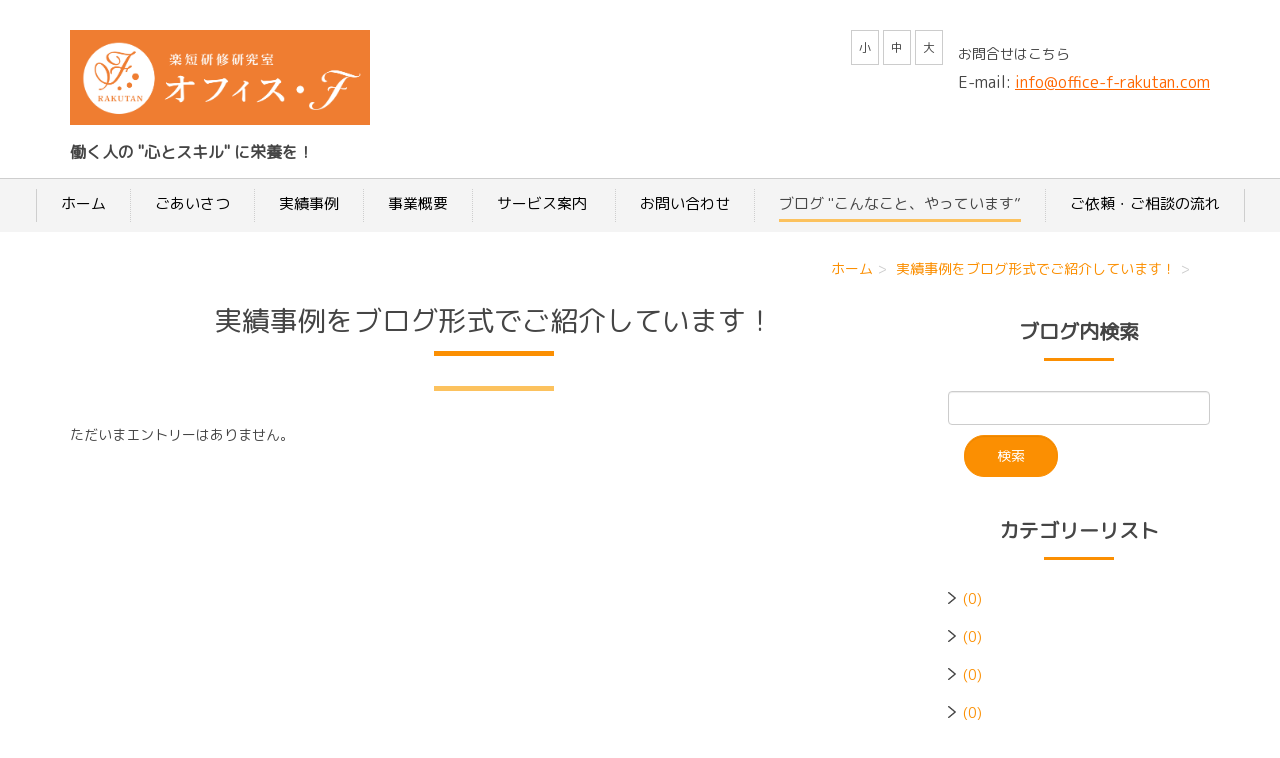

--- FILE ---
content_type: text/html;charset=UTF-8
request_url: https://office-f-rakutan.com/blog/category/28470/
body_size: 19559
content:
<!DOCTYPE html PUBLIC "-//W3C//DTD XHTML 1.0 Transitional//EN" "http://www.w3.org/TR/xhtml1/DTD/xhtml1-transitional.dtd">
<html xmlns="http://www.w3.org/1999/xhtml" xml:lang="ja" lang="ja">
<head><!-- Google tag (gtag.js) -->
<script async src="https://www.googletagmanager.com/gtag/js?id=G-0JYMJ78Z0D"></script>
<script>
  window.dataLayer = window.dataLayer || [];
  function gtag(){dataLayer.push(arguments);}
  gtag('js', new Date());

  gtag('config', 'G-0JYMJ78Z0D');
</script>
<meta name="viewport" content="width=device-width, initial-scale=1" />
<meta http-equiv="Content-Type" content="text/html; charset=UTF-8" />
<meta http-equiv="Content-Script-Type" content="text/javascript" />
<meta http-equiv="Content-Style-Type" content="text/css" />
<meta http-equiv="Cache-Control" content="no-cache" />
<meta http-equiv="Pragma" content="no-cache" />
<meta name="robots" content="INDEX,FOLLOW" />
<title> | 実績事例をブログ形式でご紹介しています！ | Office F</title>
<meta name="description" content="ブログのページです。" />
<meta name="keywords" content="ブログ" />


<!-- bootstrap CSS -->
<link rel="stylesheet" href="https://maxcdn.bootstrapcdn.com/bootstrap/3.3.6/css/bootstrap.min.css" integrity="sha384-1q8mTJOASx8j1Au+a5WDVnPi2lkFfwwEAa8hDDdjZlpLegxhjVME1fgjWPGmkzs7" crossorigin="anonymous">

<!-- bootstrap - jquery(1.9.1以上必要) -->
<script src="https://design.secure-cms.net/host/script/script5.js"></script>
<script type="text/javascript">
$.noConflict();
</script>
<!-- bootstrap - js -->
<script src="https://design.secure-cms.net/host/bscript/script2.js"></script>

<script type="text/javascript" src="../../../_administrator/css/default/js/contents.js"></script>
<link type="text/css" rel="stylesheet" href="../../../_administrator/css/default/system_decolate.css" />
<link type="text/css" rel="stylesheet" href="../../../_templates/responsive_type04_yellow/css/style.css" />
<link type="text/css" rel="stylesheet" href="../../../_administrator/css/default/contents_parts_2017.css" />
<link href="../../../_administrator/css/lightbox.css" rel="stylesheet" type="text/css" media="screen" />
<script type="text/javascript" src="../../../_administrator/js/slibs.js"></script>
<script type="text/javascript" src="https://design.secure-cms.net/host/script/script5.js" integrity="sha384-wDZXZOZYlKSTi1fcGV6n7FzLHcpOG8wkYBRAFCA5PMT56QIw/r7/iyVfGcRim7TA" crossorigin="anonymous"></script>
<script type="text/javascript">jQuery.noConflict();</script>
<script type="text/javascript" src="../../../_administrator/js/common.js"></script>
<link href="../../../_administrator/css/lightbox_2.css" rel="stylesheet" type="text/css" media="screen" />
<meta http-equiv="Content-Security-Policy" content="upgrade-insecure-requests">
<link href="../../../_administrator/css/default/alert.css" rel="stylesheet" type="text/css" />
<link href="../../../_administrator/css/index.php?from=login" rel="stylesheet" type="text/css" />
<script type="text/javascript" defer="defer" async="async" src="../../../_administrator/js/llibs.js"></script>
<link href="../../../_templates/_modules/blog/css/blog-entry.css" rel="stylesheet" type="text/css" />
<link href="../../../_templates/_modules/blog/css/blog.css" rel="stylesheet" type="text/css" />
<link href="../../../_templates/_modules/blog_calendar/css/blog_calendar.css" rel="stylesheet" type="text/css" />
<link rel="alternate" type="application/rss+xml" title="実績事例をブログ形式でご紹介しています！ RSS 1.0" href="../../../blog/feed/rss10/" />

<script type="text/javascript" src="../../../_templates/responsive_type04_yellow/js/common.js"></script>

<script>get_cookie_banner_settings();</script>
<meta name="google-site-verification" content="B51_vM1HSQ_vsUkyYpOACR4CLCLLuUdfJjKSk2VTLJI" /><link href="/index.php?a=webfont" rel="stylesheet" type="text/css" />
</head>
<body id="bootstrap_template" class="tempdata-re--type04 column2">
<div id="wrapper">

<!-- ************************************************** id="header"  ************************************************** -->
    <div id="header">
        <div class="container_fluid  ">
        <div class="freeParts">
    <div class="box">
        <div class="boxTop">
            <div class="boxBottom">
                <div class=" clearfix"><div class="left"><div id="logo"><div><div style="text-align: left;"><span style="font-size: medium;"><span style="font-weight: 700;"><a href="../../../" target="_blank" rel="noopener" rel="otherurl"><img src="../../../images/images20230601145235.png" width="300" height="95" alt="" /></a><br /></span><span style="font-weight: 700; font-family: &quot;M PLUS Rounded 1c&quot;;">働く人の &quot;心とスキル&quot; に栄養を！</span></span><strong><br /> </strong></div> <div style="text-align: left;"></div> <div style="text-align: left;"></div></div></div></div> <div class="right clearfix"><div class="right"><div><p></p> <p>お問合せはこちら<br /> <span style="font-size: medium;">E-mail:</span><span style="font-size: small;">&nbsp;</span><font color="#ff6600" size="3"><u>info@office-f-rakutan.com</u></font></p></div></div> <div class="right fontSize"><script type="text/javascript">
var orgFs = $(document.body).getStyle('font-size');
var xFs = get_cookie('cmsFontSize');
if( xFs=='NaN'||xFs=='') xFs=orgFs ;
var unitFs = '%';
if(orgFs.match('px') ) unitFs = 'px';
xFs = xFs.replace("px","")-0;
if(xFs==NaN) xFs = 100;
orgFs = orgFs.replace("px","")-0;
if(orgFs==NaN) orgFs = 100;
function lager(){ xFs *= 1.2; document.body.style.fontSize=xFs+unitFs;set_cookie('cmsFontSize',xFs); }
function smaller(){ xFs /= 1.2; document.body.style.fontSize=xFs+unitFs;set_cookie('cmsFontSize',xFs); }
function reset(){ xFs = orgFs; document.body.style.fontSize=xFs+unitFs;set_cookie('cmsFontSize',xFs); }
Event.observe(window,'load',function(){ document.body.style.fontSize=xFs+unitFs; });
</script> <ul>     <li class="small" onclick="smaller()">小</li>     <li class="middle" onclick="reset()">中</li>     <li class="large" onclick="lager()">大</li> </ul></div></div></div>            </div>
        </div>
    </div>
</div>
<nav class="navbar navbar-fixed-top navbar-inverse">
<div class="navbar-header">
<button type="button" class="navbar-toggle collapsed" data-toggle="collapse" data-target="#hearderNav10" aria-expanded="false">
<span class="icon-bar"></span>
<span class="icon-bar"></span>
<span class="icon-bar"></span>
</button>
</div>
<div class="collapse navbar-collapse" id="hearderNav10">
<ul class="nav navbar-nav"><li class="menu-level-0"><a class="menu  " href="../../../" target="_self">ホーム</a></li><li class="menu-level-0"><a class="menu  " href="../../../company/greeting/" target="_self">ごあいさつ</a></li><li class="menu-level-0"><a class="menu  " href="../../../page64534/" target="_self">実績事例</a></li><li class="menu-level-0"><a class="menu  " href="../../../about/" target="_self">事業概要</a></li><li class="menu-level-0"><a class="menu  " href="../../../service/skill/" target="_self">サービス案内 </a><ul class="nav navbar-nav"><li class="menu-level-1"><a class="menu  " href="../../../image-consulting/" target="_self">イメージコンサルティング</a></li></ul></li><li class="menu-level-0"><a class="menu  " href="../../../contact/" target="_self">お問い合わせ</a></li><li class="menu-level-0"><a class="menu   menu-selected" href="../../../blog/" target="_self">ブログ "こんなこと、やっています”</a></li><li class="menu-level-0"><a class="menu  " href="../../../service/flow/" target="_self">ご依頼・ご相談の流れ</a></li></ul></div><!-- /.navbar-collapse -->
</nav>
        </div>
    </div>
<!-- ************************************************** // id="header" ************************************************** -->

<!-- id="topicpath" -->
<div id="topicpath" class="container">
<ol class="breadcrumb"><li id="topicpathFirst"><a href="../../../">ホーム</a></li><li><a href="../../../blog/">実績事例をブログ形式でご紹介しています！</a></li><li></li></ol></div>
<!-- // id="topicpath" -->


<!-- ************************************************** id="container" ************************************************** -->
<div id="container" class="container">
<div class="row">
<!-- ************************************************** id="contents" ************************************************** -->
<div id="contents" class="col-lg-9 col-md-8 col-sm-7 col-xs-12">

<div id="upper">
</div>

<div id="main">

            <div class="box blogCategoryArchives">
            <h1>実績事例をブログ形式でご紹介しています！</h1>
            <div class="blogCategoryArchivesBox">
                <h2></h2>
                                <p>ただいまエントリーはありません。</p>                            </div>
        </div>
    

</div>

<div id="bottom">
</div>

</div>
<!-- ************************************************** // id="contents" ************************************************** -->

<!-- ************************************************** id="side"  ************************************************** -->
<div id="side" class="col-lg-3 col-md-4 col-sm-5 col-xs-12  ">
<div class="blogSearch">
    <div class="box">
        <div class="boxTop">
            <div class="boxBottom">
                                            <h3>ブログ内検索</h3>
                                                                                                                                                                <form action="../../../blog/search/" method="POST" class="clearfix">
                    <input type="hidden" name="do" value="search" />                    <input type="text" class="blogSearchText" name="w" />                    <div class="searchLink"><input type="submit" value="検索" id="search-button" class="blogSearchTextBu" title="検索" /></div>
                </form>
            </div>
        </div>
    </div>
</div><div class="blogCategory">
    <div class="box">
        <div class="boxTop">
            <div class="boxBottom">
                                            <h3>カテゴリーリスト</h3>
                                                                                                                                                                <div class="blogCategoryList">
                <ul><li><a href="../../../blog/category/28467/">(0)</a></li><li><a href="../../../blog/category/28468/">(0)</a></li><li><a href="../../../blog/category/28469/">(0)</a></li><li><a href="../../../blog/category/28470/">(0)</a></li><li><a href="../../../blog/category/28471/">お知らせ(2)</a></li><li><a href="../../../blog/category/28472/">ブログ記事(0)</a></li><li><a href="../../../blog/category/28473/">あしあと（実績）(14)</a></li><li><a href="../../../blog/category/28474/">(0)</a></li><li><a href="../../../blog/category/28475/">クレーム・ハードクレーム(5)</a></li><li><a href="../../../blog/category/28476/">アンガーマネジメント(1)</a></li><li><a href="../../../blog/category/28477/">ハラスメント(4)</a></li><li><a href="../../../blog/category/28478/">ＬＧＢＴＱ(2)</a></li><li><a href="../../../blog/category/28479/">イメージコンサルティング(2)</a></li><li><a href="../../../blog/category/28480/">説得交渉(1)</a></li><li><a href="../../../blog/category/28481/">女性活躍推進(1)</a></li><li><a href="../../../blog/category/28482/">カスタマーハラスメント(2)</a></li><li><a href="../../../blog/category/28483/">新入社員(1)</a></li></ul>                </div>
            </div>
        </div>
    </div>
</div><div class="blogMonthly">
    <div class="box">
        <div class="boxTop">
            <div class="boxBottom">
                                            <h3><a href="../../../blog/archives">アーカイブ</a></h3>
                                                                                                                                                                <div class="blogMonthlyList">
                    <ul>
                        <li class="year-2025">
                            <a href="../../../blog/2025/05/">2025年05月(1)</a>
                        </li><li class="year-2025">
                            <a href="../../../blog/2025/04/">2025年04月(1)</a>
                        </li><li class="year-2024">
                            <a href="../../../blog/2024/03/">2024年03月(1)</a>
                        </li><li class="year-2023">
                            <a href="../../../blog/2023/11/">2023年11月(1)</a>
                        </li><li class="year-2023">
                            <a href="../../../blog/2023/07/">2023年07月(1)</a>
                        </li><li class="year-2023">
                            <a href="../../../blog/2023/05/">2023年05月(1)</a>
                        </li><li class="year-2023">
                            <a href="../../../blog/2023/02/">2023年02月(1)</a>
                        </li><li class="year-2023">
                            <a href="../../../blog/2023/01/">2023年01月(2)</a>
                        </li><li class="year-2022">
                            <a href="../../../blog/2022/12/">2022年12月(1)</a>
                        </li><li class="year-2022">
                            <a href="../../../blog/2022/09/">2022年09月(1)</a>
                        </li><li class="year-2022">
                            <a href="../../../blog/2022/07/">2022年07月(1)</a>
                        </li><li class="year-2022">
                            <a href="../../../blog/2022/06/">2022年06月(1)</a>
                        </li><li class="year-2022">
                            <a href="../../../blog/2022/05/">2022年05月(1)</a>
                        </li><li class="year-2022">
                            <a href="../../../blog/2022/03/">2022年03月(1)</a>
                        </li><li class="year-2022">
                            <a href="../../../blog/2022/02/">2022年02月(3)</a>
                        </li>                    </ul>
                </div>
            </div>
        </div>
    </div>
</div><div class="blogCalendar">
    <div class="box">
        <div class="boxTop">
            <div class="boxBottom">
                                            <h3>カレンダー</h3>
                                                                                                                                                                 <div class="calendarBox"><table width="100%" class="calendar">

<tr><th align="center" colspan="7"><span class="prev"><a href="../../../blog/2025/12/" title="">&laquo;</a></span>1月<span class="next">&raquo;</span>
</th></tr>
<tr class="week-label">
<td class="sun">日</td>
<td class="wday">月</td>
<td class="wday">火</td>
<td class="wday">水</td>
<td class="wday">木</td>
<td class="wday">金</td>
<td class="sat">土</td>
</tr>

<tr><td>&nbsp;</td><td>&nbsp;</td><td>&nbsp;</td><td>&nbsp;</td><td class="weekday holiday">1</td>
<td class="weekday">2</td>
<td class="sat">3</td>
</tr>
<tr><td class="sun">4</td>
<td class="weekday">5</td>
<td class="weekday">6</td>
<td class="weekday">7</td>
<td class="weekday">8</td>
<td class="weekday">9</td>
<td class="sat">10</td>
</tr>
<tr><td class="sun">11</td>
<td class="weekday holiday">12</td>
<td class="weekday">13</td>
<td class="weekday">14</td>
<td class="weekday">15</td>
<td class="weekday">16</td>
<td class="sat">17</td>
</tr>
<tr><td class="sun">18</td>
<td class="weekday">19</td>
<td class="weekday">20</td>
<td class="weekday">21</td>
<td class="weekday">22</td>
<td class="weekday">23</td>
<td class="sat">24</td>
</tr>
<tr><td class="sun">25</td>
<td class="weekday">26</td>
<td class="weekday">27</td>
<td class="weekday">28</td>
<td class="weekday">29</td>
<td class="weekday">30</td>
<td class="sat">31</td>
</tr>
</table>
</div>
            </div>
        </div>
    </div>
</div><div class="blogFeed">
    <div class="box">
        <div class="boxTop">
            <div class="boxBottom">
                                            <h3>フィード</h3>
                                                                                                                                                                <div class="blogFeedList">
                    <ul>
                        <li><a href="../../../blog/feed/rss10/">RSS</a></li>
                    </ul>
                </div>
            </div>
        </div>
    </div>
</div></div>
<!-- ************************************************** // id="side" ************************************************** -->
</div>
</div><!-- //id="container" -->

<!-- ************************************************** // id="container" ************************************************** -->

<!-- ************************************************** id="opt" ************************************************** -->
<div id="opt" class="clearfix">
<div class="container">
<div class="row">
<div class="col-sm-4 col-xs-12">

<div id="opt1">
</div>

</div>
<div class="col-sm-4 col-xs-12">

<div id="opt2">
</div>

</div>
<div class="col-sm-4 col-xs-12">

<div id="opt3">
</div>
</div>
</div>
</div>
</div>
<!-- ************************************************** // id="opt" ************************************************** -->

    <div class="pageTop clearfix">
        <div class="container">
            <a href="#header"><img src="../../../_templates/responsive_type04_yellow/images/common/uplink.png" alt="ページトップへ" /><br>PAGE TOP</a>
        </div>
    </div>

<!-- ************************************************** id="footer" ************************************************** -->
<div id="footer" class="clearfix">
<div class="container  ">
<div class="freeParts">
    <div class="box">
        <div class="boxTop">
            <div class="boxBottom">
                <div><div class="footer_company_info"><div><h3><span style="font-size: large;">楽短研修研究室</span><span style="font-size: x-large;">　</span><span style="font-size: xx-large;">オフィス・ F</span></h3> <p>〒270-1151<br />千葉県我孫子市本町3丁目４－１７　ACOBA２Ｆ<br />TEL: 04－7183－6186<br />E-mail: info@office-f-rakutan.com</p></div></div></div>            </div>
        </div>
    </div>
</div>







<div class="naviBox footerNavi">
    <div class="box">
        <div class="boxTop">
            <div class="boxBottom navigation-footer">
                <ul class="clearfix"><!--
                    --><li>
                    <a class="menu" href="../../../" target="_self">ホーム</a></li><li>
                    <a class="menu" href="../../../achievement/" target="_self">実績事例</a></li><li>
                    <a class="menu" href="../../../contact/" target="_self">お問い合わせ</a></li><!--
                --></ul>
            </div>
        </div>
    </div>
</div></div>

<address>
<div class="container"><span>Copyright (C) Office F All Rights Reserved.</span></div>
</address>

</div>
<!-- ************************************************** // id="footer" ************************************************** -->


</div><!-- // id="wrapper" -->
<div id="published" style="display:none">&nbsp;</div></body>
</html>

--- FILE ---
content_type: text/css
request_url: https://office-f-rakutan.com/_templates/responsive_type04_yellow/css/layout.css
body_size: 25069
content:
@charset "utf-8";

/* ---------------------------------------------------------------------------------------- 
	ヘッダー
---------------------------------------------------------------------------------------- */
#header {
	position:relative;

	width: 100%;
	margin: 30px auto 15px;
	}
	#header .container {
		margin-top:20px;
	}
	#header .container_fluid{
		margin-top:0px;
	}

/* -------------------------------------
 * メニューバー（全幅）
 * ---------------------------------- */
#header .container_fluid .box{
	margin-bottom:0px;
	}
	#header .container_fluid nav{
		border-radius:0;
		
		width: 100%;
		border: none;
		border-top: 1px solid #CECECE;
		background:#F4F4F4;
	}

/* -------------------------------------
 * メニューバー（固定幅）
 * ---------------------------------- */
#header nav .container{
	margin-top:0;
}

@media (min-width: 768px) {
  .navbar-fixed-top {
    position: static;
    z-index: auto;
  }
}

/* D. デスクトップ */
@media (max-width: 1139px) {

	/* -------------------------------------
	 * ヘッダー：フリーパーツ
	 * ---------------------------------- */
	#header .container_fluid .freeParts:first-child {
		width: 100%;
	}
}
/* T. タブレット */
@media (max-width: 991px) {
	
	/* -------------------------------------
	 * ロゴ
	 * ---------------------------------- */
	#header .boxBottom .left {
		width: 100%;
		text-align: left;
	}
	/* -------------------------------------
	 * 文字サイズ設定
	 * ---------------------------------- */
	#header .boxBottom .right {
		width: 100%;
		padding-right: 3%;
		text-align: right;
	}
}
/* S. スマートフォン */
@media (max-width: 767px) {
	
	/* -------------------------------------
	 * 文字サイズ設定
	 * ---------------------------------- */
	#header .boxBottom .fontSize {
		display: none;
	}
	
	/* -------------------------------------
	 * メニューバー
	 * ---------------------------------- */
    .navbar-collapse {
        border-top-width: 0px;
    }
    #header .navbar-fixed-top .navbar-collapse {
      max-height: calc(100vh - 50px);
    }    
}

/* ---------------------------------------------------------------------------------------- 
	フッター
---------------------------------------------------------------------------------------- */
#footer{
	margin: 0;
	padding: 15px 0;
}
#footer address{
	margin-bottom:0px;
}

/* -------------------------------------
 * フッターリンク
 * ---------------------------------- */
.footerNavi {
	float: right;
	width: auto;
}
.footerNavi ul {
    list-style: outside none none;
    margin-left: -5px;
    padding-left: 0;
}
.footerNavi ul  > li {
    display: inline-block;
    padding-left: 5px;
    padding-right: 5px;
}

/* -------------------------------------
 * フッター サイト内検索
 * ---------------------------------- */
#footer .siteSearch h2{
	display:none;
}

/* -------------------------------------
 * フッター 会社情報（フリーパーツ）
 * ---------------------------------- */
#footer .footer_company_info {
	float: left;
	width: auto;
	margin: 0;
	padding: 0 0 30px;
}
#footer .footer_company_info h3 {
	font-size: 130%;
	color: #fff;
	padding: 0;
	text-align: left;}

	#footer .footer_company_info h3::after {
		background: none;
		margin: 0;
	}

#footer .footer_company_info p {
	font-size: 110%;
	color: #fff;
	padding: 15px 0 0;
	text-align: left;
}


/* -------------------------------------
 * ページの先頭へ
 * ---------------------------------- */
.pageTop{
	text-align:right;
}



/* ---------------------------------------------------------------------------------------- 
	Copyright
---------------------------------------------------------------------------------------- */
address{
	text-align:center;
	margin-bottom:0px;
/*	background:#aaa;*/
}


/* ---------------------------------------------------------------------------------------- 
	サイドバー（column2.htm）
---------------------------------------------------------------------------------------- */


/* -------------------------------------
 * 枠
 * ---------------------------------- */
.column2 #side .box,
.column2 #side .sitemapParts,
.column2 #side .categoryIndex .sideBox{
	padding: 30px 0 0;
	margin-bottom:8px;
}
.column2 #side .box h3{
	margin-top: 0;
}


/* -------------------------------------
 * サイドメニュー
 * ---------------------------------- */
.column2 .sideNavi .box{
	padding:15px 0 0 !important;
}
.column2 .sideNavi ul{
	clear: left;
	display: inline;
	padding:0 0 30px !important;
	list-style-type: none;
}
.column2 .sideNavi .boxBottom > ul > li{
	clear: left;
	width: 100%;
	padding: 0 0 15px 0;
}
.column2 .sideNavi .boxBottom > ul > li a{
	display: list-item;
	padding: 0 0 15px 0;

	font-size: 135.7%;
	color: #454545;
	line-height: 1em;
	list-style: url(../images/common/side_navi.png) disc inside;
	}
	.column2 .sideNavi .boxBottom > ul > li a:hover{
		text-decoration: none;
	}

.column2 .sideNavi .boxBottom > ul > li:last-child{
	border-bottom:0px;
}
.column2 .sideNavi .boxBottom > ul > li > ul li{
	padding: 15px 0 0 15px;
}
.column2 .sideNavi .boxBottom > ul > li > ul li a{
	display: list-item;

	font-size: 107%;
	color: #454545;
	line-height: 1em;
	list-style: url(../images/common/slink_c.png) disc inside;
	}
	.column2 .sideNavi .boxBottom > ul > li > ul li a:hover{
		text-decoration: none;
	}


/* 画像メニュー */
.column2 .sideNavi .boxBottom > ul > li a.imgNavi {
	list-style: none;
	margin: -15px 0 0 0;
	padding: 0;
}
.column2 .sideNavi .boxBottom > ul > li > ul > li a.imgNavi{
	list-style: none;
	margin: -15px 0 0 -15px;
	padding: 0;
}
.column2 .sideNavi .boxBottom > ul > li > ul > li > ul > li a.imgNavi {
	list-style: none;
	margin: -15px 0 0 -30px;
	padding: 0;
}


/* ---------------------------------------------------------------------------------------- 
	共通
---------------------------------------------------------------------------------------- */
p, li, dt, dd, th, td {
	line-height: 2em;
}

/* -------------------------------------
 * モバイルアクセス時の表示切替ボタン
 * ---------------------------------- */
#cmsMobileButton{
	display:none;
}

/* -------------------------------------
 * ページリンク
 * ---------------------------------- */
.pageLink {
	clear: both;
	width: 100%;
	margin: 15px 0;
	text-align: center;
}
.pageLink ul {
	margin: 0;
	padding-left:0px;
}
.pageLink li {
    display: inline-block;
    padding-left: 8px;
    padding-right: 8px;
	line-height:1em;
}
.pageLink li.prevBu {
	border-right: 1px solid #ccc;
}
.pageLink li.nextBu {
	border-left: 1px solid #ccc;
}
.eventDay .pageLink, .eventArticle .pageLink {
    text-align: center;
}

/* S. スマートフォン */
@media screen and (max-width: 767px) {
	.pageLink li {
	    padding-left: 4px;
	    padding-right: 4px;
	}
}


/* -------------------------------------
 * ぱんくずリスト
 * ---------------------------------- */
.breadcrumb{
	background:none;
	margin-bottom:0;
	text-align:right;
}
.breadcrumb > li + li::before{
    content: " > ";
}

/* ---------------------------------------------------------------------------------------- 
	table
---------------------------------------------------------------------------------------- */

table {
	width: 100%;
	max-width: 100%;
    min-width: 100%;
}
table th {
	font-weight: normal;
}
table td {
	background: #fff;
}

#footer caption {
	color: #fff;
}
#footer table th,
#footer table td {
	color: #454545;
}
#footer div[class^="parts_tabel_type"] caption {
	color: #fff;
}
#footer div[class^="parts_tabel_type"] table th,
#footer div[class^="parts_tabel_type"] table td {
	color: #454545;
}

/* ---------------------------------------------------------------------------------------- 
	ボタン
---------------------------------------------------------------------------------------- */
.albumList .pageLink > ul > li > a,
.parts_other_bupageTopBox a,
.parts_other_buPrintBox a,
.returnBu a,
a.returnBu,
input[type="submit"],
.pageMore a {
	box-sizing: border-box;
	display: inline-block;
	margin: 5px 16px;
	padding: 0 32px;
	font-size: 1rem;
	line-height: 40px;
	background-image: none;
	border-radius: 20px;
	text-decoration: none;
}
.pageMore a {
	margin: 0;
}


/* ---------------------------------------------------------------------------------------- 
	モジュール
---------------------------------------------------------------------------------------- */

/* -------------------------------------
 * トピックス
 * ---------------------------------- */
.topicsListBox{
	margin-bottom:30px;
}

/* 日付 */
.topicDate {
	border-bottom:1px dotted #ccc;
    color: rgb(153, 153, 153);
    font-size: 85.7%;
    margin-bottom: 0;
    text-align: right;
	margin-top:5px;
}
.topicsArticleBox .topicsArticleBody{
	margin-top:15px;
}
.topicsArticleBox .topicDate {
	color: #ababab;
	font-size: 100%;
	font-weight: bold;
	text-align: left;
	margin: 30px 0 10px;
}

/* 記事タイトル */
.topicsArticleBox h2 {
	margin-top: 0;
	text-align: left;
}
	.topicsArticleBox h2::after {
		margin-left: 0;
	}

.topicsListBox,
.topicsDigestBox {
	box-sizing: border-box;
	
	float: left;
	width: 50%;

	padding-right: 30px;
}
.topicsDigestBox {
	width: 33.3333%;
}
.topicsListBox:last-child, 
.topicsDigestBox:last-child {
	padding-right: 0px;
}
.topicsListBox div.topicDigestImgOn,
.topicsListBox div.topicDigestImgOFF,
.topicsDigestBox div.topicDigestImgOn,
.topicsDigestBox div.topicDigestImgOFF {
	box-sizing: border-box;
	margin: 0;
	padding: 0 15px 15px 0;
	background:#fff;

	color: #454545;
	
	box-shadow:0px 0px 5px 1px #cccccc;
	-moz-box-shadow:0px 0px 5px 1px #cccccc;
	-webkit-box-shadow:0px 0px 5px 1px #cccccc;
	
	border:1px solid #cccccc;	
}
.topicsListBox .topicDigestText,
.topicsDigestBox .topicDigestText {
	margin: 0;
	padding: 0;
}
.topicsListBox .topicDigestPhoto,
.topicsDigestBox .topicDigestPhoto {
	width: 100%;
	padding: 15px 0 0 15px;
}
.topicsListBox .topicDigestImgOn .topicDigestPhoto,
.topicsDigestBox .topicDigestImgOn .topicDigestPhoto {
	max-width:100%;
	width: 100%;
}
.topicsListBox .topicDigestImgOn .topicDigestPhoto img,
.topicsDigestBox .topicDigestImgOn .topicDigestPhoto img {
	width: 100%;
}
.topicsListBox .topicDigestText .topicDate,
.topicsDigestBox .topicDigestText .topicDate {
	float: left;
	display: block;
	width: auto;
	margin: 0;
	padding: 5px 10px;
	
	font-family:"ヒラギノ角ゴ Pro W3", "Hiragino Kaku Gothic Pro", "メイリオ", Meiryo, Osaka, "ＭＳ Ｐゴシック", "MS PGothic", sans-serif;
	font-size: 90%;
}
.topicsListBox .topicDigestText h2,
.topicsDigestBox .topicDigestText h3 {
	clear: both;
	width: 100%;
	padding: 15px 15px 0;
	
	font-size: 120%;
	font-weight: bold;
	line-height: 1.5em;
	
	text-align: left;
}
.topicsListBox .topicDigestText h2::after,
.topicsDigestBox .topicDigestText h3::after {
	margin: 0;
	padding: 0;
	background: none;
}
.topicsListBox .topicDigestText p,
.topicsDigestBox .topicDigestText p {
	clear: both;
	width: 100%;
	padding: 10px 15px 0;
	
	font-size: 110%;
	line-height: 1.5em;
	
	background: none;
}
.topicDigestLink {
	clear: both;
	padding-top: 30px;
	padding-bottom: 30px;
	text-align: center;
}
.topicDigestLink a {
    padding:8px 15px;
	border-radius: 17px;
    cursor:pointer;
	
	font-size: 100%;
	line-height: 1em;
}
.topicDigestLink a:hover {
	text-decoration: none;
}
.topicDigestLink a::after {
	content: '\00bb';
}

#side .topicsDigestBox,
[id^="opt"] .topicsDigestBox {
	box-sizing: border-box;
	
	float: left;
	width: 100%;

	padding: 0 0 30px;
}
#side .topicsDigestBox .topicDigestText h4,
[id^="opt"] .topicsDigestBox .topicDigestText h4 {
	clear: both;
	width: 100%;
	padding: 15px 15px 0;
	
	font-size: 120%;
	font-weight: bold;
	line-height: 1.5em;
	
	text-align: left;
}
#side .topicsDigestBox .topicDigestText h4::after,
[id^="opt"] .topicsDigestBox .topicDigestText h4::after {
	margin: 0;
	padding: 0;
	background: none;
}

/* S. スマートフォン */
@media (max-width: 767px) {
	.topicsListBox,
	.topicsDigestBox {
		width: 100%;
		padding: 0 0 5%;
	}
}

/* T. タブレット以上 */
@media (min-width: 768px) {
	#upper .topicsDigest .boxBottom,
  #bottom .topicsDigest .boxBottom {
		display: flex;
    flex-wrap: wrap;
    margin-left: -15px;
    margin-right: -15px;
	}
  #upper .topicsDigest .boxBottom > h2,
  #upper .topicsDigest .boxBottom > .topicDigestLink,
  #bottom .topicsDigest .boxBottom > h2,
  #bottom .topicsDigest .boxBottom > .topicDigestLink {
    width: 100%;
  }
  #upper .topicsDigestBox,
  #bottom .topicsDigestBox {
    float: none;
    padding: 0 15px;
    margin-bottom: 30px;
  }
  #upper .topicsDigestBox [class*="topicDigestImg"],
  #bottom .topicsDigestBox [class*="topicDigestImg"] {
    height: 100%;
  }
}


/* -------------------------------------
 * ブログ
 * ---------------------------------- */
.blogRecentLink{
	padding-top: 15px;
	padding-bottom: 30px;
	text-align:center;
}
.blogRecentLink a{
    padding:8px 15px;
	border-radius: 17px;
    cursor:pointer;
	
	font-size: 100%;
	line-height: 1em;
}
.blogRecentLink a:hover {
	text-decoration: none;
}
.blogRecentLink a:after{
	content:'\00bb';
}

.blogEntryList,
.blogIndividualBox,
.blogMonthlArchivesList,
.blogCategoryArchivesList {
	margin-bottom: 30px;
}

/* 日付 */
.blogSearchList p.topicDate,
.blogEntryList p.topicDate,
.blogIndividualBox p.topicDate,
.blogMonthlArchivesList p.topicDate,
.blogCategoryArchivesList p.topicDate {
	color: #ababab;
	font-size: 100%;
	font-weight: bold;
	text-align: left;
	margin: 30px 0 10px;
}

/* 記事タイトル */
.blogEntry h2,
.blogSearchList h3,
.blogMonthlArchivesList h3,
.blogCategoryArchivesList h3 {
	margin-top: 0;
	text-align: left;
}
	.blogEntry h2::after,
	.blogSearchList h3::after,
	.blogMonthlArchivesList h3::after,
	.blogCategoryArchivesList h3::after {
		margin-left: 0;
	}


/* 記事本文 */
.blogEntryBody p{
	line-height:180%;
}

/* 続きを読む */
.pageMore {
	padding-top: 0;
	text-align: right;
}

/* 記事情報・記事カテゴリー */
.entryFooter ul{
	margin-bottom: 30px;
}
.entryFooter ul{
	margin-top: 30px;
	padding-bottom: 30px;
	padding:10px;
	background: #F4F4F4;
}
.entryCategory{
	margin-top: 15px;
	border-top:1px dotted #454545;
}
.entryCategory ul{
	padding-top:10px;
	padding-left:0px;
}
.entryCategory > b{
	display:inline-block;
	padding-top:10px;
    padding-left: 8px;
}

.entryFooter ul li,
.entryCategory ul li{
    display: inline-block;
    padding-left: 8px;
    padding-right: 8px;
	border-right: 1px solid #454545;
	line-height:1em;
}
.entryFooter ul li:last-child,
.entryCategory ul li:last-child {
	border-right: 0px;
}

/* トラックバック欄/コメント欄 */
.blogTrackbacksName li,
.blogCommentsName li {
    display: inline-block;
    padding-left: 8px;
    padding-right: 8px;
	border-right: 1px solid #454545;
	line-height:1em;
}
.blogTrackbacksName li:last-child,
.blogCommentsName li:last-child {
	border-right: 0px;
}

/* コメントフォーム */
.blogCommentsName ul{
	padding-top: 10px;
	padding-bottom: 10px;
	padding-left: 0px;
	margin: 0 0 15px;
	border-bottom:1px dotted #454545;

}

.blogArchiveList dl{
	margin-bottom:5px;
}
.blogArchiveList dl dt{
	font-weight:normal;
}

/* S. スマートフォン以外 */
@media (min-width: 768px) {
	.blogArchiveList dl dt{
		float:left;
		clear:left;
		padding-right: 10px;
	}
}

/* -------------------------------------
	ブログ内検索・サイト内検索
 * ---------------------------------- */
.blogSearch form,
.siteSearch form{
    border-collapse: separate;
    position: relative;
}

/* -------------------------------------
 * 一覧
 * ---------------------------------- */
.albumIndex ul,
.topicsIndex ul,
.blogRecent ul,
.blogMonthly ul,
.blogCategoryList ul,
.blogFeed ul{
	list-style: url(../images/common/slink.png) disc inside;
	padding-left: 0;
}

.blogRecent ul li,
.blogMonthly ul li,
.blogCategoryList ul li,
.blogFeed ul li{
	padding-bottom: 10px;
}
.blogCategoryList ul li > ul li {
	padding-top: 10px;
	padding-bottom: 0;
}


/* -------------------------------------
 * カレンダー
 * ---------------------------------- */
table.calendar {
	width: 100%;
	margin: 5px 0;
}
table.calendar th {
	text-align: center;
	font-weight: normal;
	padding:4px;
	background: #F4F4F4;
}
table.calendar th span{
	padding-left:10px;
	padding-right:10px;
}
table.calendar td {
	text-align:center;
	padding-left:0;
	padding-right:0;
	padding-top:8px;
	padding-bottom:8px;
}
table.calendar tr.week-label td {
	background: #efefef;
	font-size:80%;
	padding-left:0;
	padding-right:0;
	padding-top:4px;
	padding-bottom:4px;
}
table.calendarTable th.year_month {
	background: #f6f6f6;
}
table.calendarTable tr.week-label th {
	background: #ececec;
}

table.calendar tr.week-label td.sun,
table.calendarTable tr.week-label th.sun{
	color:red;
}
table.calendar tr.week-label td.sat,
table.calendarTable tr.week-label th.sat{
	color:blue;
}
table.calendar tr td.hol a {
	font-weight:bold;
	text-decoration:underline;
}


/* -------------------------------------
 * イベント
 * ---------------------------------- */
table.eventList .data{
	white-space:nowrap;
	text-align:right;
}
table.eventList td ul{
	list-style:outside none none;
	padding-left: 0;
}
.eventDetail th {
	background: #f4f4f4;
	border-bottom: none;
}
.eventDetail th a {
	font-size: 1.142rem;
}
.eventDetail td .eventDiscription {
	min-width: 30%;
}
.eventArticle .eventDate {
	font-size: 100%;
}
.eventArticle h2 {
	margin-top: 15px;
	text-align: left;
}
	.eventArticle h2::after {
		margin-left: 0;
	}


/* -------------------------------------
 * アルバム
 * ---------------------------------- */
.albumListComment,
.album > div > div > p {
	border: 1px solid #ececec;
	padding: 15px;
	margin-bottom: 15px;
}
.albumIndex {
	box-sizing: border-box;
	
	float: left;
	width: 100%;
	
	margin-top: 0;
	padding-top: 0;
	
	padding-bottom: 30px;
}
.albumIndex .mainBox {
	box-sizing: border-box;
	width: 100%;
	margin: 30px 0 0 0;
	background:#fff;

	color: #454545;
	
}
.albumIndex .mainBox h2 {
	margin-top: 0;
}
.albumIndexBox ul {
	float: left;
	display: block;
	width: 100%;
	margin: 0;
	padding: 0;
}
.albumIndexBox ul li {
	box-sizing: border-box;
	float: left;
	width: 49%;
	margin: 0 2% 2% 0;
	padding: 15px;
	list-style: url(../images/common/slink.png) disc inside;

	box-shadow:0px 0px 5px 1px #cccccc;
	-moz-box-shadow:0px 0px 5px 1px #cccccc;
	-webkit-box-shadow:0px 0px 5px 1px #cccccc;
	
	border:1px solid #cccccc;	
}
.albumIndexBox ul li:last-child {
	margin-right: 0;
}
#opt .albumIndexBox ul li,
#side .albumIndexBox ul li {
	width: 100%;
	margin: 0;
	padding: 0;
	border: none;
	box-shadow: none;
}

.albumListBox {
	box-sizing: border-box;
	float: left;
	width: 100%;
	margin: 0 0 30px 0;
}

.albumListBox .albumPhoto,
.albumListBox .albumText{
	 float: left !important;
}
.albumListBox .albumPhoto{
	margin-right:15px;
}
.albumListBox .albumText{
}
.albumListBox .albumPhoto img {
	max-width:100% !important;
}

.albumListBox .buAlbum {
	background: #f4f4f4;
	padding: 5px 10px;
}

/* T. タブレット */
@media (max-width: 991px) {

	.albumIndexBox ul li {
		width: 100%;
		margin: 0 0 2% 0;
	}
}
/* S. スマートフォン */
@media (max-width: 767px) {
	.albumIndex {
		width: 94%;
		margin-left: 3%;
	}
}

/* -------------------------------------
 * Google Map
 * ---------------------------------- */
#googlemap-comment {
	padding-bottom: 30px;
}

/* -------------------------------------
 * サイトマップ
 * ---------------------------------- */
#tree ul li {
	font-size: 1.214rem;
	line-heigh: 1em;
	padding-top: 15px;
	list-style: url(../images/common/slink.png) disc inside;
}
#footer .sitemapParts {
	margin-left: -30px;
}
#footer .sitemapParts ul {
	list-style: none;
}
#footer .sitemapParts > ul > li {
	list-style: none;
}
#footer .sitemapParts li {
	font-size: .9285rem;
	line-heigh: 1em;
	padding-top: 10px;
	list-style: url(../images/common/slink_wh.png) disc inside;
}

/* -------------------------------------
 * メールフォーム
 * ---------------------------------- */
.mailform-table{
	margin:0;
}

/* SIDE */
#opt #mailform_form table th,
#opt form table th, 
#side #mailform_form table th,
#side form table th {
	width: 100%;
	display:block;
	white-space:normal;
	border-top:1px solid #ccc;
	border-bottom:0px;
	border-left:1px solid #ccc;
	border-right:1px solid #ccc;
}
#opt #mailform_form table td,
#opt form table td, 
#side #mailform_form table td,
#side form table td {
	width: 100%;
	display:block;
	white-space:normal;
	border-top:0px;
	border-bottom:0px;
	border-left:1px solid #ccc;
	border-right:1px solid #ccc;
}
#opt #mailform_form table,
#opt form table, 
#side #mailform_form table,
#side form table{
	border-bottom:1px solid #ccc;
}

@media (min-width: 992px) {
	.blogCommentPostBox table th,
	#mailform_form table th,
	form table th {
		width: 20%;
		white-space:nowrap;
		border-top:1px solid #ccc;
		border-bottom:1px solid #ccc;
		border-left:1px solid #ccc;
		border-right:0px;
	}
	.blogCommentPostBox table td,
	#mailform_form table td,
	form table td {
		width: 80%;
		border-top:0px
		border-top:1px solid #ccc;
		border-bottom:1px solid #ccc;
		border-right:1px solid #ccc;
		border-left:0px;
	}
}
@media (max-width: 991px) {
	.blogCommentPostBox table th,
	#mailform_form table th,
	form table th {
		width: 100%;
		display:block;
		white-space:normal;
		border-top:1px solid #ccc;
		border-bottom:0px;
		border-left:1px solid #ccc;
		border-right:1px solid #ccc;
	}
	.blogCommentPostBox table td,
	#mailform_form table td,
	form table td {
		width: 100%;
		display:block;
		white-space:normal;
		border-top:0px;
		border-bottom:0px;
		border-left:1px solid #ccc;
		border-right:1px solid #ccc;
	}
	.blogCommentPostBox table,
	#mailform_form table,
	form table{
		border-bottom:1px solid #ccc;
	}

	div[class^="parts_tabel_type"],
	div[class^="parts_tabel_type"] table,
	div[class^="parts_tabel_type"] table th,
	div[class^="parts_tabel_type"] table td{
		width: auto;
		min-width: 0;
		white-space: normal;
	}
}



/* -------------------------------------
 * 会員管理
 * ---------------------------------- */
.memberFormButtons input[type="button"],
.memberMypageMenu .pageLinkBox a,
.memberLoginFormMenu .pageLinkBox a {
  display: inline-block;
  margin: 5px 16px;
  padding: 0 32px;
  font-size: 1rem;
  line-height: 40px;
  background-image: none;
  border-radius: 20px;
  text-decoration: none;
}
.memberMypageBox_info .memberFormButtons input[type="button"] {
  margin-left: 0;
}
.memberMypageMenu .pageLinkBox a:hover,
.memberLoginFormMenu .pageLinkBox a:hover,
.memberMypageMenu .pageLinkBox a:focus,
.memberLoginFormMenu .pageLinkBox a:focus {
  text-decoration: none;
}

/* スマホ以外 */
@media (min-width: 768px) {
  #upper .membersLoginGetForm_login dl,
  #bottom .membersLoginGetForm_login dl {
    display: grid;
    grid-template-columns: repeat(2, 1fr);
    grid-template-rows: auto 1fr repeat(2, auto);
    grid-column-gap: 30px;
  }
  #upper .membersLoginGetForm_login dt:first-child,
  #bottom .membersLoginGetForm_login dt:first-child {
    grid-area: 1 / 1 / 2 / 2;
    margin-bottom: 5px;
  }
  #upper .membersLoginGetForm_login dt:first-child + dd,
  #bottom .membersLoginGetForm_login dt:first-child + dd {
    grid-area: 2 / 1 / 3 / 2;
  }
  #upper .membersLoginGetForm_login dd + dt:not(.wrp_twocert),
  #bottom .membersLoginGetForm_login dd + dt:not(.wrp_twocert) {
    grid-area: 1 / 2 / 2 / 3;
    margin-top: 0;
    margin-bottom: 5px;
  }
  #upper .membersLoginGetForm_login dt:nth-child(3) + dd,
  #bottom .membersLoginGetForm_login dt:nth-child(3) + dd {
    grid-area: 2 / 2 / 3 / 3;
  }
  #upper .membersLoginGetForm_login dt.wrp_twocert,
  #bottom .membersLoginGetForm_login dt.wrp_twocert
  {
    grid-area: 3 / 1 / 4 / 3;
    margin-top: 15px;
    margin-bottom: 5px;
  }
  #upper .membersLoginGetForm_login dd.wrp_twocert,
  #bottom .membersLoginGetForm_login dd.wrp_twocert
  {
    grid-area: 4 / 1 / 5 / 3;
  }
}

/* D. デスクトップ */
@media (max-width: 1199px) {
}
}
/* T. タブレット */
@media (max-width: 991px) {
}
/* S. スマートフォン */
@media (max-width: 767px) {
}


--- FILE ---
content_type: text/css
request_url: https://office-f-rakutan.com/_templates/responsive_type04_yellow/css/color.css
body_size: 16845
content:
@charset "UTF-8";
/* デフォルト（青） */
/* 色選択 */

/* ---------------------------------------------------------------------------------------- 
	共通
---------------------------------------------------------------------------------------- */

body {
	color: #454545;
}

a {
	color: #fb8f02; }
	
	a:hover {
		color: #fcc25e; }


/* ---------------------------------------------------------------------------------------- 
	ヘッダー
---------------------------------------------------------------------------------------- */

/* ヘッダー - ナビゲーション */
#header nav {
	border: none;
	border-top: 1px solid #CECECE;
	background:#F4F4F4; }
	
	#header nav a {
		color: #000; }

	#header nav li > a:hover {
		border-bottom: 3px solid #fb8f02; }

	#header nav a.menu-selected {
		color: #454545;
		border-bottom: 3px solid #fcc25e; }

.navbar-inverse .navbar-toggle {
	border-color: #cecece; }

	.navbar-inverse .navbar-toggle:hover,
	.navbar-inverse .navbar-toggle:focus {
		background-color: #fff; }

.navbar-inverse .navbar-toggle .icon-bar {
	background-color: #454545; }

/* 追加記述 */
/* ～T. タブレット */
@media ( min-width: 768px ) { 
	
	/* 第2階層 */
	#header .menu-level-0 > ul {
		background-color: #fff;
	}

	#header .menu-level-0 > ul li a,
	#header .menu-level-0 > ul li div {
		color: #333;
	}
	
	#header .menu-level-0 > ul li a:hover {
		background-color: #f4f4f4;
	}

}

/* S. スマートフォン */
@media (max-width: 767px) {
	
	/* 第2階層 */
	#header .menu-level-0 > ul {
		background-color: #fff;
	}
	
}


/* ---------------------------------------------------------------------------------------- 
	フッター
---------------------------------------------------------------------------------------- */

#footer {
	background:#454545;
	color: #fff; }

	#footer a,
	#footer a:hover,
	#footer a:focus {
		color: #fff; }

	#footer dl dt {
		background: #eee;
		color: #333; }

/* ---------------------------------------------------------------------------------------- 
	サイドバー（column2.htm）
---------------------------------------------------------------------------------------- */

/* -------------------------------------
 * サイドメニュー
 * ---------------------------------- */
.column2 .sideNavi .boxBottom > ul > li a:hover{
	color: #fcc25e;
}
.column2 .sideNavi .boxBottom > ul > li a.menu-selected {
	color: #fb8f02;
}

.column2 .sideNavi .boxBottom > ul > li > ul li a:hover{
	color: #fcc25e;
}
.column2 .sideNavi .boxBottom > ul > li > ul li a.menu-selected {
	color: #fb8f02;
}


/* ---------------------------------------------------------------------------------------- 
	見出し
---------------------------------------------------------------------------------------- */
h1 {
	color: #454545;
	background: none; }

	h1::after {
		background-color: #fb8f02; }
		
	h1 a,
	h1 a:hover,
	h1 a:focus {
		color: #fb8f02; }

h2 {
	color: #454545;
	background: none; }

	h2::after {
		background-color: #fcc25e; }

	h2 a,
	h2 a:hover,
	h2 a:focus {
		color: #fb8f02; }
	
h3 {
	color: #454545; }

	h3::after {
		background-color: #fb8f02; }

	h3 a,
	h3 a:hover,
	h3 a:focus {
		color: #fb8f02; }

h4 {
	color: #454545; }
	
	h4::after {
		background-color: #fb8f02; }
	
	h4 a,
	h4 a:hover,
	h4 a:focus {
		color: #fb8f02; }

	.parts_img_type01_img + div > h4,
	.parts_img_type02_img + div > h4 {
		border-bottom: 1px solid #fb8f02; }
		
h5 {
	color: #000; }
	
h6 {
}

#footer h1 {
	color: #fff;
	background: none; }

	#footer h1::after {
		background-color: #fff; }
		
	#footer h1 a,
	#footer h1 a:hover,
	#footer h1 a:focus {
		color: #fff; }

#footer h2 {
	color: #fff;
	background: none; }

	#footer h2::after {
		background-color: #fff; }

	#footer h2 a,
	#footer h2 a:hover,
	#footer h2 a:focus {
		color: #fff; }
	
#footer h3 {
	color: #fff; }

	#footer h3::after {
		background-color: #fff; }

	#footer h3 a,
	#footer h3 a:hover,
	#footer h3 a:focus {
		color: #fff; }

#footer h4 {
	color: #fff; }
	
	#footer h4::after {
		background-color: #fff; }
	
	#footer h4 a,
	#footer h4 a:hover,
	#footer h4 a:focus {
		color: #fff; }
		
#footer h5 {
	color: #fff; }
	
	#footer h5 a,
	#footer h5 a:hover,
	#footer h5 a:focus {
		color: #fff; }
#footer h6 {
	color: #fff; }

	#footer h6 a,
	#footer h6 a:hover,
	#footer h6 a:focus {
		color: #fff; }


/* ---------------------------------------------------------------------------------------- 
	ボタン
---------------------------------------------------------------------------------------- */
.albumList .pageLink > ul > li > a,
.parts_other_bupageTopBox a,
.parts_other_buPrintBox a,
.returnBu a,
a.returnBu,
input[type="submit"],
.pageMore a,
.memberFormButtons input[type="button"],
.memberMypageMenu .pageLinkBox a,
.memberLoginFormMenu .pageLinkBox a {
	background-color: #fb8f02;
	border: 1px solid #fb8f02;
	color: #fff;
}

.parts_other_bupageTopBox a:hover,
.parts_other_buPrintBox a:hover,
.returnBu a:hover,
a.returnBu:hover,
input[type="submit"]:hover,
.pageMore a:hover,
.memberFormButtons input[type="button"]:hover,
.memberMypageMenu .pageLinkBox a:hover,
.memberLoginFormMenu .pageLinkBox a:hover {
	background-color: #fcc25e;
	border: 1px solid #fcc25e;
	color: #fff;
}

/* ---------------------------------------------------------------------------------------- 
	メニュー
---------------------------------------------------------------------------------------- */

#upper .naviBox .boxBottom > ul > li a:hover,
#bottom .naviBox .boxBottom > ul > li a:hover,
#opt .naviBox .boxBottom > ul > li a:hover{
	color: #fb8f02;
}
#upper .naviBox .boxBottom > ul > li a.menu-selected,
#bottom .naviBox .boxBottom > ul > li a.menu-selected,
#opt .naviBox .boxBottom > ul > li a.menu-selected{
	color: #fb8f02;
}
#opt .naviBox .boxBottom > ul > li > ul li a:hover{
	color: #fcc25e;
}
#opt .naviBox .boxBottom > ul > li > ul li a.menu-selected {
	color: #fb8f02;
}


/* ---------------------------------------------------------------------------------------- 
	モジュール
---------------------------------------------------------------------------------------- */

/* -------------------------------------
 * トピックス
 * ---------------------------------- */
.topicsListBox .topicDigestText .topicDate,
.topicsDigestBox .topicDigestText .topicDate {
	color: #fff;
	background: #fcc25e;
}
.topicDigestLink a {
	color: #fff;
	background-color: #fb8f02;
}
.topicDigestLink a:hover {
	color: #fff;
	background-color: #fcc25e;
}

/* -------------------------------------
 * ブログ
 * ---------------------------------- */
.blogRecentLink a{
	color: #fff;
	background-color: #fb8f02;
}
.blogRecentLink a:hover {
	color: #fff;
	background-color: #fcc25e;
}


/* ---------------------------------------------------------------------------------------- 
	コンテンツパーツ
---------------------------------------------------------------------------------------- */

/* 商品・サービス情報パーツ */
.parts_h_type11_box {
	background: #fcc25e;
}
.parts_h_type12_box {
	background: #fb8f02;
}


/* ----------------------------------------------------------------------

	新規パーツ [2017.11.26]

---------------------------------------------------------------------- */

/* 背景色 */
.parts_h_type17_box_text_foot,
.parts_h_type18_box_foot,
.parts_img_type28_box_text,
.parts_img_type31_box_text,
.parts_img_type38,
.parts_img_type39,
.parts_text_type16,
.parts_img_type48,
.parts_img_type49,
.parts_img_type50_text_box,
.parts_img_type51_text_box {
	background-color: #f4f4f4;
}

.parts_free_type01_head:after {
	background-color: #ccc;
}

.parts_h_type23_box_head_num > span,
.parts_h_type24_box_head_num > span,
.parts_img_type36_text,
.parts_img_type37_text,
div.parts_img_type40_box_num,
div.parts_img_type41_box_num,
div.parts_img_type42_box_num,
div.parts_img_type43_box_num,
.parts_text_type14_head,
.parts_text_type15_head,
.parts_h_type25,
.parts_h_type26,
.parts_h_type27,
.parts_free_type02_body_box:last-child a,
.parts_free_type03_bu a,
.parts_free_type04_head {
	background-color: #f98e26;
}

.parts_h_type25_body,
.parts_h_type26_body,
.parts_h_type27_body {
	background-color: #fff;
}

.parts_img_type34 p,
.parts_img_type35_text {
	background: rgba( 247, 141, 54, 0.6);
}

/* テキスト */
.parts_h_type23_box_head_num > span,
.parts_h_type24_box_head_num > span,
.parts_img_type34 p,
.parts_img_type35_text,
.parts_img_type35_text h4,
.parts_img_type36_text,
.parts_img_type37_text,
.parts_img_type36_text h4,
.parts_img_type37_text h4,
div.parts_img_type40_box_num,
div.parts_img_type41_box_num,
div.parts_img_type42_box_num,
div.parts_img_type43_box_num,
.parts_text_type14_head,
.parts_text_type15_head,
.parts_h_type25 h4,
.parts_h_type26 h4,
.parts_h_type27 h4,
.parts_text_type14_head h3,
.parts_text_type15_head h3,
.parts_free_type02_body_box:last-child a,
.parts_free_type03_bu a,
.parts_free_type04_head {
	color: #fff;
}

.parts_free_type01_body_tel span:first-child,
.parts_free_type01_body_fax span:first-child,
.parts_free_type02_body_tel span:first-child {
	color: #f98e26;
}

/* 線 */
.parts_free_type04,
.parts_text_type14,
.parts_text_type15 {
	border-color: #f98e26;
}

.parts_free_type01,
.parts_free_type02,
.parts_free_type03 {
	border-color: #ccc;
}

.parts_img_type50_text_box:after {
	border-color: transparent #f4f4f4 transparent transparent;
}

.parts_img_type51_text_box:after {
	border-color: transparent transparent transparent #f4f4f4;
}

.parts_h_type21_head > div,
.parts_h_type21_body > div,
.parts_h_type22_head > div,
.parts_h_type22_body > div,
.parts_text_type14 .parts_text_type14_head:after {
	border-top-color: #f98e26;
}

.parts_h_type21_body > div,
.parts_h_type22_body > div {
	border-top-color: #eee;
}

.parts_text_type18 li::after,
.parts_text_type19 li::after,
.parts_text_type20 li::after,
.parts_text_type21 li::after,
.parts_text_type22 li::after,
.parts_text_type23 li::after {
	border-left-color: #f98e26;
	border-bottom: #f98e26;
}

.parts_free_type02_body_box:first-child {
	border-right-color: #ccc;
}

/* キービジュアル */
.parts_free_type05.box,
.parts_free_type05_photo,
.parts_free_type06.box,
.parts_free_type06_photo,
#header .parts_free_type07.box,
.parts_free_type09.box,
.parts_free_type09_photo {
	background-color: #f98e26;
}

.parts_free_type05_text,
.parts_free_type06_text {
	background-color: rgba(255, 255, 255, 0.8);
}

.parts_free_type05_text a,
.parts_free_type06_text a,
.parts_free_type07.box,
.parts_free_type07.box h1,
.parts_free_type07_text_bu a,
.parts_free_type08_text,
.parts_free_type08_text h1,
.parts_free_type09_box_text,
.parts_free_type09_box_text h1 {
	color: #fff;
}

.parts_free_type05_text a,
.parts_free_type06_text a,
.parts_free_type07_text_bu a,
.parts_free_type08_text,
.parts_free_type09_box_text > div {
	background-color: rgba(0, 0, 0, 0.8);
}

@media (max-width: 767px) {
	
	.parts_free_type05_text,
	.parts_free_type06_text,
	.parts_free_type07_text_bu,
	.parts_free_type08_text {
		background-color: #fff;
	}
	
}

/* キービジュアル3 */
.parts_free_type07_text {
	background: rgba(0, 0, 0, 0.2);
}

@media (max-width: 767px) {
	
.parts_free_type07_text {
    background: #fff;
    color: #454545;
}

#main .parts_free_type07_text h1 {
    color: #454545;
}	
}

/* キービジュアル4 */
@media (max-width: 767px) {

	.parts_free_type08_text h1 {
		color: #000;
	}
	
}

/* ----------------------------------------------------------------------

	新規パーツ [2020.7]

---------------------------------------------------------------------- */

/* ボタン */
a.btn02{
	background-color: #fb8f02 !important;
	border: #fb8f02;
}
a.btn02:hover,
a.btn02:focus{
	background-color: #fb8f02 !important;
	opacity: .8;
}
a.cparts-btn-round,
a.cparts-btn-round,
a.cparts-btn-square,
a.cparts-btn-square,
div.cparts-var03-type18 a,
div.cparts-var03-type18 a{
	background: #fb8f02;
	color: #fff;
}
a.cparts-btn-round:hover,
a.cparts-btn-round:focus,
a.cparts-btn-square:hover,
a.cparts-btn-square:focus,
div.cparts-var03-type18 a:hover,
div.cparts-var03-type18 a:focus,
a.btn02:hover,
a.btn02:focus{
	background: #fcc25e;
}


/* 診療時間 */
div.cparts-var03-type02 .cparts-txt-block{
	border-right: 1px solid #fcc25e;
}
div[col-flex="1-4"].cparts-var03-type02 div.cparts-txt-block.lay-col12-xs-4:nth-of-type(2),
div[col-flex="1-4"].cparts-var03-type02 div.cparts-txt-block.lay-col12-xs-3:nth-of-type(2) {
	border-right-color: #fcc25e;
}

/* 流れ（横並び） */
div.cparts-var03-type21:after{
	border-color: transparent transparent transparent #fb8f02;
}

@media (max-width: 767px ) {
	div.cparts-var03-type21:after{
		border-color: #fb8f02 transparent transparent transparent;
	}
}

/* 画像ありフロー図（矢印なし） */
div.cparts-var03-type03a{
	border: 2px solid #fb8f02;
}
div.cparts-var03-type03a .cparts-head-block{
	background-color: #fb8f02;	
	border: none;
}
div.cparts-var03-type03a .cparts-head-block h3{
	color: #fff;
}

/* プラン別価格表（横並び） */
div.cparts-var03-type04 .cparts-ttl-block{
	background-color: #fb8f02;
	color: #fff;
	border-bottom: 2px solid #fb8f02;
}
.cparts-var03-type04 .cparts-ttl-block h4 {
	color: #fff;
}
div.cparts-var03-type04 .cparts-body-block{
	border: 2px solid #fb8f02;
}
div.cparts-var03-type04 div.cparts-txt-block h5{
	border-top: 2px solid #fb8f02;
}

/* 利用者様の声１・２ */
div.cparts-var03-type09a .cparts-body-block{
	box-shadow: 5px 5px 0px 0 rgba(251,143,2, .5);
}
div.cparts-var03-type09b .cparts-body-block{
	box-shadow: -5px 5px 0px 0 rgba(251,143,2, .5);
}
div.cparts-var03-type12a .cparts-icon-block span{
	background-color: #fb8f02;
}

/* 流れ（ライン） */
div.cparts-var03-type24 .cparts-body-block{
	border-left: 4px solid #fb8f02;
}
div.cparts-var03-type24.cparts-connector--curve + .cparts-var03-type24.cparts-connector--curve:nth-of-type(even) .cparts-body-block{
	border-right: 4px solid #fb8f02;
}
div.cparts-var03-type24 + .cparts-var03-type24.cparts-connector--curve .cparts-head-block,
div.cparts-var03-type24 + .cparts-var03-type24 > div:before,
div.cparts-var03-type24 + .cparts-var03-type24 > div:after,
div.cparts-var03-type24 + .cparts-var03-type24.cparts-connector--curve > div:after{
	color: #fb8f02;
}

/* アクセス */
div.cparts-var03-type20a ul li:nth-child(2n):before,
div.cparts-var03-type20b ul li:nth-child(2n):before{
	color: #fcc25e;
}

/* 募集要項 */
div.cparts-var03-type14a .cparts-body-block .cparts-txt-block{
	border-top: 2px solid #fcc25e;
}

/* フリップカード */
@media (min-width: 768px){
div.cparts-var03-type25 .cparts-ttl-block h3 {
    text-shadow: 0 0 5px #fb8f02;
}
}

/* 線 */
.cparts-var03-type03b .cparts-info-block,
div.cparts-var03-type20a ul li:nth-child(2n+1):before, 
div.cparts-var03-type20b ul li:nth-child(2n+1):before,
div.cparts-var03-type16 h5::after,
div[class*="cparts-var03-type17"] div.cparts-txt-block h5:before,
div[class*="cparts-var03-type17"] div.cparts-txt-block h5:after,
div[class*="cparts-var03-type17"] div.cparts-ttl-block h4:before,
div[class*="cparts-var03-type17"] div.cparts-ttl-block h4:after,
div.cparts-var03-type24 + div.cparts-var03-type24:after,
div.cparts-var03-type24 + div.cparts-var03-type24:before,
div.cparts-var03-type24 + div.cparts-var03-type24.cpv-curve .cparts-head-block,
div.cparts-var03-type26a ol li.cparts-select-on:before,
div.cparts-var03-type08a .cparts-ttl-block p{
	color: #fb8f02;
}


/* 背景 */

div.cparts-var03-type05 .cparts-notes-block li,
div.cparts-var03-type08b .cparts-notes-block,
div.cparts-var03-type08d .cparts-notes-block,
div.cparts-var03-type08c div.cparts-notes-block p,
div.cparts-var03-type08e div.cparts-notes-block p,
div.cparts-var03-type09a .cparts-notes-block, 
div.cparts-var03-type09b .cparts-notes-block,
div.cparts-var03-type16 ul li:after,
div.cparts-var03-type24 .cparts-no-block,
div.cparts-var03-type26a ol li.cparts-select-on{
	background-color: #fb8f02;
}

/* キービジュアル */
#header .cparts-var03-type23 .cparts-img-block:after{
	background-color: #fff;
}
#upper .cparts-var03-type23 .cparts-img-block:after{
	background-color: #fff;
}
#upper .cparts-var03-type23 .cparts-img-block:before{
	border-color: transparent transparent #fff transparent;
}
#header .cparts-var03-type23 .cparts-img-block:before{
	border-color: transparent transparent #fff transparent;
}

#header div.cparts-var03-type23 .cparts-body-block,
#header div.cparts-var03-type22 .cparts-body-block{
	color: #333;
}

--- FILE ---
content_type: text/css
request_url: https://office-f-rakutan.com/_templates/responsive_type04_yellow/css/ec.css
body_size: 31391
content:
@charset "utf-8";

/* ---------------------------------------------------------------------------------------- 

	商品カテゴリリスト [ MODULE:catalog_index ]	

---------------------------------------------------------------------------------------- */

#header .categoryIndex ul{
    list-style: outside none none;
    padding-left: 5px;
    padding-right: 5px;
}

#header .categoryIndex ul > li {
    display: inline-block;
    padding-left: 10px;
    padding-right: 10px;
}

#header .categoryIndex ul > li a{
	color:#333;
}

@media (max-width: 767px) {
	
	#header .categoryIndex {
	    background:#eee;
		padding:10px;
		margin-bottom:10px;
	}
	
	#header .categoryIndex ul{ 
	    list-style-type:disc;
		padding-left:20px;
		margin-bottom:0;
	}
	
	#header .categoryIndex ul > li {
	    display:list-item;
	}
	
}

#opt .categoryIndex {
	clear: both;
}

#opt .categoryIndex ul,
#side .categoryIndex ul {
	clear: left;
	display: inline;
	padding: 0 0 30px !important;
	list-style-type: none;
}

#opt .categoryIndex li,
#side .categoryIndex li {
	clear: left;
	width: 100%;
	padding: 0 0 15px 0;
}

#opt .categoryIndex li a,
#side .categoryIndex li a {
	display: list-item;
	padding: 0 0 15px 0;
	font-size: 135.7%;
	color: #454545;
	line-height: 1em;
	list-style: url(../images/common/side_navi.png) disc inside;
}

#opt .categoryIndex .opt1BoxBottom > ul > li > ul li,
#opt .categoryIndex .opt2BoxBottom > ul > li > ul li,
#opt .categoryIndex .opt3BoxBottom > ul > li > ul li,
#side .categoryIndex .sideBoxBottom > ul > li > ul li {
	    padding: 15px 0 0 15px;
}

#opt .categoryIndex .opt1BoxBottom > ul > li > ul li a,
#opt .categoryIndex .opt2BoxBottom > ul > li > ul li a,
#opt .categoryIndex .opt3BoxBottom > ul > li > ul li a,
#side .categoryIndex .sideBoxBottom > ul > li > ul li a {
	display: list-item;
	font-size: 107%;
	line-height: 1em;
	list-style: url(../images/common/slink_c.png) disc inside;
}

#opt .categoryIndex li a:hover,
#side .categoryIndex li a:hover {
	color: #fcc25e;
	text-decoration: none;
}

#opt .categoryIndex li a.selected,
#side .categoryIndex li a.selected {
	    color: #fb8f02;
}

#upper .categoryIndex .naviBox ul,
#bottom .categoryIndex .naviBox ul {
	float: none;
}

#upper .categoryIndex .mainBoxBottom > ul > li > span > a,
#bottom .categoryIndex .mainBoxBottom > ul > li > span > a {
	box-sizing: border-box;
	display: list-item;
	padding: 0 0 15px 0;
	font-size: 135.7%;
	color: #454545;
	line-height: 1em;
	list-style: url(../images/common/side_navi.png) disc inside;
}

#upper .categoryIndex .naviBox ul ul {
	overflow: hidden;
}

#upper .categoryIndex .naviBox ul ul li,
#bottom .categoryIndex .naviBox ul ul li {
	float: left;
	margin: 0 16px 0 0;
	font-size: 114%;
}

#upper .categoryIndex .naviBox ul ul li:last-child,
#bottom .categoryIndex .naviBox ul ul li:last-child {
	margin-right: 0;
}


/* ---------------------------------------------------------------------------------------- 

	ログイン [ MODULE:user_login ]

---------------------------------------------------------------------------------------- */

.userLoginGetForm #user-login-form{
	max-width:500px;
	margin-left:auto;
	margin-right:auto;
}

.userLoginGetForm #user-login-form .loginLink{
	text-align:left;
	margin-bottom:10px;
}

.userLoginGetForm #user-login-form+ul{
	list-style:none;
	padding-left:0;
	text-align:center;
}

/* pc */
@media (min-width: 768px) {
	
	#header .userLoginGetForm h2,
	#header .userLoginGetForm h3{
		display:none;
	}

	#header .userLoginGetForm #user-login-form{
		max-width:100%;
		width:auto;
		text-align:right;
		margin-bottom: 5px;
	}
	
	#header .userLoginGetForm #user-login-form dl,
	#header .userLoginGetForm #user-login-form .loginLink{
		line-height:32px;
		margin-bottom: 0px;
		display:inline-block;
		vertical-align: bottom;
	}
	
	#header .userLoginGetForm #user-login-form dl dt,
	#header .userLoginGetForm #user-login-form dl dd{
		float:left;
		line-height:32px;
		padding-right: 10px;
		text-align:left;
	}
	
	#header .userLoginGetForm ul{
		text-align:right;
	}
	
	#header .userLoginGetForm ul li{
		display:inline-block;
		padding-right: 10px;
	}
	
	#header .userLoginGetForm #user-login-form input{
		max-width:150px;
		margin-top:0;
		margin-bottom:0;
	}

}

/* sp */
@media (max-width: 767px) {

	/* ヘッダー */

	/* ログインフォーム */
	#header .userLoginGetForm{
		background:#eee;
		padding:10px;
		text-align:left;
		margin-bottom:10px;
	}
	
	#header .userLoginGetForm h2,
	#header .userLoginGetForm h3{
		margin:0;
		padding: 0 0 10px;
		color:#333;
		font-size: 1.4285rem;
		background:none;
	}
	
	#header .userLoginGetForm #user-login-form{
		font-size: .857rem;
		line-height:130%;
	}
	
	#header .userLoginGetForm .box,
	#header .userLoginGetForm #user-login-form dl{
		margin:0;
	}
	
	#header .userLoginGetForm #user-login-form dl dt,
	#header .userLoginGetForm #user-login-form dl dd{
		margin-left:auto;
		margin-right:auto;
	}
	
	#header .userLoginGetForm #user-login-form dl dd input{
		max-width:100%;
		font-size: .857rem;
		height:auto;
	}
	
	#header .userLoginGetForm #user-login-form .pageLink,
	#header .userLoginGetForm #user-login-form .loginLink{
		display: block;
		margin-bottom:0;
		margin-top:5px;
		text-align:center;
	}
	
	#header .userLoginGetForm ul{
		text-align:center;
	}
	
	/* マイページ（ログイン後） */
	#header .userLoginMenu{
		background:#eee;
		padding:10px;
	}
	
	#header .userLoginMenu .headerBox{
		margin:0px;
	}
	
	#header .userLoginMenu h2{
		display:none;
	}
	
}

#header .userLoginGetForm,
#header .userLoginMenu {
	box-sizing: border-box;
	max-width: 1140px;
	margin: 0 auto;
}

@media (max-width: 1139px) {

	#header .userLoginGetForm,
	#header .userLoginMenu {
		width: 100%;
	}
	
}

@media (max-width: 1024px) {

	#header .userLoginGetForm,
	#header .userLoginMenu {
		padding-left: 15px;
		padding-right: 15px;
	}
	
}

#header .userLoginMenu .buLogout a,
#header .userLoginGetForm input[type="submit"] {
	margin-right: 0;
}

#upper .userLoginGetForm input[type="submit"],
#bottom .userLoginGetForm input[type="submit"] {
	margin-right: 0;
	margin-left: 0;
}


/* ---------------------------------------------------------------------------------------- 

	ログイン [ MODULE:user_login_menu ]

---------------------------------------------------------------------------------------- */

/* ログアウトボタン */
#header #user-login .headerBoxBottom div div.buLogout {
	float: right;
}


/* ---------------------------------------------------------------------------------------- 

	新着商品 [ MODULE:catalog_new ]
	ピックアップ商品 [ MODULE:catalog_picup ]
	ランダム商品 [ MODULE:catalog_get_random ]
	人気商品 [ MODULE:catalog_popular ]
	カテゴリーTOP
	検索結果

---------------------------------------------------------------------------------------- */

/*
.shopSearchBox,
#upper .catalogNewBox,
#upper .catalogPicupBox,
#upper .catalogPopularBox,
#upper .catalogRandomBox,
#bottom .catalogNewBox,
#bottom .catalogPicupBox,
#bottom .catalogPopularBox,
#bottom .catalogRandomBox {
	margin-left:-10px;
	margin-right:-10px;
}
.shopSearchBox .grid,
#upper .catalogNewBox .grid,
#upper .catalogPicupBox .grid,
#upper .catalogPopularBox .grid,
#upper .catalogRandomBox .grid,
#bottom .catalogNewBox .grid,
#bottom .catalogPicupBox .grid,
#bottom .catalogPopularBox .grid,
#bottom .catalogRandomBox .grid {
	float: left;
	padding: 10px;
	margin:0 !important;
	width:25% !important;
}
.shopSearchBox .grid > *,
#upper .catalogNewBox .grid > *,
#upper .catalogPicupBox .grid > *,
#upper .catalogPopularBox .grid > *,
#upper .catalogRandomBox .grid > *,
#bottom .catalogNewBox .grid > *,
#bottom .catalogPicupBox .grid > *,
#bottom .catalogPopularBox .grid > *,
#bottom .catalogRandomBox .grid > * {
	margin-left:auto;
	margin-right:auto;
}
@media (max-width: 767px) {
	#upper .catalogRandomBox,
	#bottom .catalogRandomBox{
		width:100% !important;
	}
	.shopSearchBox .grid,
	#upper .catalogNewBox .grid,
	#upper .catalogPicupBox .grid,
	#upper .catalogPopularBox .grid,
	#upper .catalogRandomBox .grid,
	#bottom .catalogNewBox .grid,
	#bottom .catalogPicupBox .grid,
	#bottom .catalogPopularBox .grid,
	#bottom .catalogRandomBox .grid {
		float: none;
		width:100% !important;
	}
	.shopSearchBox .grid > *,
	#upper .catalogNewBox .grid > *,
	#upper .catalogPicupBox .grid > *,
	#upper .catalogPopularBox .grid > *,
	#upper .catalogRandomBox .grid > *,
	#bottom .catalogNewBox .grid > *,
	#bottom .catalogPicupBox .grid > *,
	#bottom .catalogPopularBox .grid > *,
	#bottom .catalogRandomBox .grid > * {
		max-width:100%;
	}
}

#side .catalogNewBox .grid,
#side .catalogPicupBox .grid,
#side .catalogPopularBox .grid,
#side .catalogRandomBox .grid {
	float: left;
	margin: 0 5px 15px !important;
	width:100%;
}
#side .catalogNewBox .grid > *,
#side .catalogPicupBox .grid > *,
#side .catalogPopularBox .grid > *,
#side .catalogRandomBox .grid > * {
	max-width:150px !important;
	margin-left:auto;
	margin-right:auto;
}

#opt .catalogNewBox,
#opt .catalogPicupBox,
#opt .catalogPopularBox,
#opt .catalogRandomBox{
	text-align:center;
}
*/

.shopSearch      .row div[class*='col-'],
.catalog_random  .row div[class*='col-'],
.catalog_new     .row div[class*='col-'],
.catalog_picup   .row div[class*='col-'],
.catalog_popular .row div[class*='col-'],
.catalogBoxCatchNo    div[class*='col-'],
.catalogBoxCatchYes   div[class*='col-']{
	margin-bottom:15px;
}

.shopSearch      .row div[class*='col-'] img,
.catalog_random  .row div[class*='col-'] img,
.catalog_new     .row div[class*='col-'] img,
.catalog_picup   .row div[class*='col-'] img,
.catalog_popular .row div[class*='col-'] img,
.catalogBoxCatchNo    div[class*='col-'] img,
.catalogBoxCatchYes   div[class*='col-'] img{
	margin-left:auto;
	margin-right:auto;
	display:block;
}

#opt  .shopSearch      .row div[class*='col-'],
#opt  .catalog_random  .row div[class*='col-'],
#opt  .catalog_new     .row div[class*='col-'],
#opt  .catalog_picup   .row div[class*='col-'],
#opt  .catalog_popular .row div[class*='col-'],
#side .shopSearch      .row div[class*='col-'],
#side .catalog_random  .row div[class*='col-'],
#side .catalog_new     .row div[class*='col-'],
#side .catalog_picup   .row div[class*='col-'],
#side .catalog_popular .row div[class*='col-']{
	width:100%;
}

.catalog_popular img,
.catalog_picup img,
.catalog_new img,
.catalog_random img {
	margin-bottom: 8px;
}

.catalog_popular .price,
.catalog_picup .price,
.catalog_new .price,
.catalog_random .price,
.shopSearch .col-sm-3 div + div {
	margin-top: 8px;
}

.catalogBoxCatchNo .col-sm-3:nth-child(4n+1) {
	clear: both;
}

.catalogBoxCatchNo .itemTitle,
.catalogBoxCatchNo .itemCondition,
.catalogBoxCatchNo .itemPrice {
	margin-top: 8px;
}

@media screen and (max-width: 1024px) {
	
	.column2 .catalogBoxCatchNo .row div[class*='col-'],
	.column2 .shopSearch .row div[class*='col-'],
	.column2 #contents .catalog_picup div[class*='col-'],
	.column2 #contents .catalog_random div[class*='col-'],
	.column2 #contents .catalog_new div[class*='col-'],
	.column2 #contents .catalog_popular div[class*='col-'] {
		width: 50%;
	}
	
	.column2 .catalogBoxCatchNo .row div[class*='col-']:nth-child(odd),
	.column2 .shopSearch .row div[class*='col-']:nth-child(odd),
	.column2 #contents .catalog_picup div[class*='col-']:nth-child(odd),
	.column2 #contents .catalog_random div[class*='col-']:nth-child(odd),
	.column2 #contents .catalog_new div[class*='col-']:nth-child(odd),
	.column2 #contents .catalog_popular div[class*='col-']:nth-child(odd) {
		clear: both;
	}
	
}

@media screen and (max-width: 767px) {
	
	.catalogBoxCatchNo .row div[class*='col-'],
	.shopSearch .row div[class*='col-'],
	.catalog_picup div[class*='col-'],
	.catalog_random div[class*='col-'],
	.catalog_new div[class*='col-'],
	.catalog_popular div[class*='col-'],
	#opt .catalog_picup .row div[class*='col-'],
	#opt .catalog_random .row div[class*='col-'],
	#opt .catalog_new .row div[class*='col-'],
	#opt .catalog_popular .row div[class*='col-'] {
		width: 50%;
	}
	
	.catalogBoxCatchNo .row div[class*='col-']:nth-child(odd),
	.shopSearch .row div[class*='col-']:nth-child(odd),
	.catalog_picup div[class*='col-']:nth-child(odd),
	.catalog_random div[class*='col-']:nth-child(odd),
	.catalog_new div[class*='col-']:nth-child(odd),
	.catalog_popular div[class*='col-']:nth-child(odd),
	#opt .catalog_picup .row div[class*='col-']:nth-child(odd),
	#opt .catalog_random .row div[class*='col-']:nth-child(odd),
	#opt .catalog_new .row div[class*='col-']:nth-child(odd),
	#opt .catalog_popular .row div[class*='col-']:nth-child(odd) {
		clear: both;
	}
	
}


/* ---------------------------------------------------------------------------------------- 

	商品検索フォーム [ MODULE:catalog_search ]

---------------------------------------------------------------------------------------- */

#header .catalog-search {
	box-sizing: border-box;
	max-width: 1140px;
	margin: 0 auto;
}

@media (max-width: 1139px) {

	#header .catalog-search {
		width: 100%;
	}
	
}

@media (max-width: 1024px) {

	#header .catalog-search {
		padding-left: 15px;
		padding-right: 15px;
	}
	
}

.catalog-search select{
	height: 34px;
	max-width: 100%;
	vertical-align: bottom;
}

#header .catalog-search select,
#upper .catalog-search select,
#bottom .catalog-search select {
	margin: 0;
	vertical-align: middle;
}

.catalog-search .catalogSearchText {
	max-width: 300px;
}

.catalog-search .catalogSearchBu {
	margin-top: 0px !important;
}

.catalog-search .searchLink{
	display: inline-block;
}

#header .catalog-search .headerBoxTop .catalog-search-form{
	text-align:right;
}

#side .catalog-search select,
#side .catalog-search .catalogSearchText {
	width: 100%;
	max-width: 100%;
}

#side .catalog-search .catalogSearchBu{
	margin: 5px 0 !important;
}

#header .catalog-search h2{
	display:none;
}

#opt1 .catalog-search .catalogSearchBu,
#opt2 .catalog-search .catalogSearchBu,
#opt3 .catalog-search .catalogSearchBu {
	margin-left: 0;
}

@media screen and (max-width: 767px) {
	
	#header .catalog-search .headerBoxTop .catalog-search-form {
		text-align: left;
	}
	
	#header .catalog-search .catalogSearchBu {
		margin-left: 0;
	}
	
	.catalog-search .catalogSearchText {
		max-width: 250px;
	}
	
}


/* ---------------------------------------------------------------------------------------- 

	カートパーツ [ MODULE:cart_parts ]

---------------------------------------------------------------------------------------- */

#header .cartParts h2 {
	display:none;
}

#header .cartPartsBox {
	text-align:right;
}

#header .cartPartsBox > *{
	display:inline-block;
	float:none !important;
}

#upper .cartPartsCount,
#upper .cartPartsCharge,
#upper .cartPartsLook,
#bottom .cartPartsCount,
#bottom .cartPartsCharge,
#bottom .cartPartsLook,
#opt .cartPartsCount,
#opt .cartPartsCharge,
#opt .cartPartsLook{
	line-height: 50px;
}

#opt div.cartPartsCount,
#opt div.cartPartsCharge{
	float: none;
	padding: 0 0 8px;
	text-align: center;
	line-height: 1.8;
}

#opt .cartPartsLook:before{
	clear:both;
}

#opt div.cartPartsLook {
	text-align: center;
}


/* ---------------------------------------------------------------------------------------- 

	ご注文のお手続き [ MODULE:cart_guide ]

---------------------------------------------------------------------------------------- */

/* sp */
@media (max-width: 767px) {
	.cartGuide ol li {
		float:none !important;
	}
}


/* ---------------------------------------------------------------------------------------- 

	ボタン

---------------------------------------------------------------------------------------- */

/* お客様登録 - 利用規約 ボタン */
.cartCustomer .noAgreeYesBuBox ul{
	padding-left:0;
}

/* pc */
@media (min-width: 768px) {
	
	.cartShowCart input[type="button"],
	.cartCustomer input[type="button"],
	.userRegist input[type="button"],
	/*.userMypageLogin input[type="submit"],*/
	/*.userReminder input[type="submit"],*/
	/*.userMypage .userMypageLogoutBu a,*/
	.userConfirm .returnBu a,
	.userConfirm input[type="submit"],
	.userUpdate input[type="submit"],
	.cartPayment input[type="button"],
	.cartPayment input[type="submit"],
	.cartConfirm input[type="button"],
	.cartRegistConfirm input[type="button"],
	.cartRegistConfirm input[type="submit"] {
		height: 40px;
	}
	
}

/* sp */
@media (max-width: 767px) {
	
	.noAgreeYesBuBox ul li{
		display:block;
	}
	
}

#btn_payment_submit,
.userReminder .formReminderBu,
.cartPayment input[type="submit"],
.cartConfirm .fixOrderBu input,
.userMypageLogin input[type="submit"],
.fixOrderBu input,
.userConfirm .formRegisterBu,
.agreeYesBu input,
.buLogout a,
.userLoginMenu .pageLink a,
.cartPartsLook a,
.cartCheckoutBu input[type="button"] {
	box-sizing: border-box;
	display: inline-block;
	margin: 5px 16px;
	padding: 0 32px;
	background-image: none;
	background-color: #fb8f02;
	border: 1px solid #fb8f02;
	border-radius: 20px;
	text-decoration: none;
	color: #fff;
	font-size: 1rem;
	line-height: 40px;
}

#btn_payment_submit:hover,
.userReminder .formReminderBu:hover,
.cartPayment input[type="submit"]:hover,
.cartConfirm .fixOrderBu input:hover,
.userMypageLogin input[type="submit"]:hover,
.fixOrderBu input:hover,
.userConfirm .formRegisterBu:hover,
.agreeYesBu input:hover,
.buLogout a:hover,
.userLoginMenu .pageLink a:hover,
.cartPartsLook a:hover,
.cartCheckoutBu input[type="button"]:hover {
	background-color: #fcc25e;
	border: 1px solid #fcc25e;
	color: #fff;
}

.userMypageLogoutBu a,
.returnBu input,
.cartPayment .returnBu input,
.cartPayment .clearBu input,
.cartIsUserRegist .returnBu input,
.cartIsUserRegist .nextBu input,
.cartCustomer .clearBu input,
.cartContinueBu input,
.cartEmptyBu input,
.agreeNoBu input {
	box-sizing: border-box;
	display: inline-block;
	margin: 5px 16px;
	padding: 0 32px;
	background-image: none;
	background-color: #eee;
	border-radius: 20px;
	text-decoration: none;
	font-size: 1rem;
	line-height: 40px;
	color: #555;
}


/* ---------------------------------------------------------------------------------------- 

	お客様情報変更 確認 [ user_confirm.htm ]
	お客様登録     確認 [ user_confirm.htm ]

---------------------------------------------------------------------------------------- */

.userConfirm .pageLink{
	margin-top:30px;
}

/* 戻るボタン */
/* pc */
@media (min-width: 768px) {
	.userConfirm .returnBu a{
		line-height: 36px;
	}
}



/* ---------------------------------------------------------------------------------------- 

	お客様情報変更 完了 [ user_complate.htm ]
	お客様登録     完了 [ user_complate.htm ]

---------------------------------------------------------------------------------------- */

.userComplate{
	text-align:center;
	margin-bottom:25px;
}


/* ---------------------------------------------------------------------------------------- 

	マイページ-ログイン画面 [ user_mypage.htm ]
	マイページ-ログイン画面 [ user_mypage_login.htm ]

---------------------------------------------------------------------------------------- */

/* パスワード再発行・新規登録リンク（ログイン前） */
.userLoginGetForm ul,
.userMypageLogin ul{
	text-align:center;
}

.userLoginGetForm ul li,
.userMypageLogin ul li{
	display:inline-block;
	padding-right: 10px;
}

/* ログアウトボタン（ログイン後） */
.userMypage .userMypageLogoutBu a {
	line-height: 36px;
}


/* ---------------------------------------------------------------------------------------- 

	マイページ-お客様情報の変更 [ user_update.htm ]

---------------------------------------------------------------------------------------- */


/* ---------------------------------------------------------------------------------------- 

	マイページ-お客様情報の変更 -確認 []

---------------------------------------------------------------------------------------- */


/* ---------------------------------------------------------------------------------------- 

	ご注文のお手続き [ cart_regist_confirm.htm ]

---------------------------------------------------------------------------------------- */


/* ---------------------------------------------------------------------------------------- 

	ご注文のお手続き-会員登録 [ cart_login.htm ]

---------------------------------------------------------------------------------------- */

/* ご利用規約枠 */
div.cartRuleBody {
	height: auto;
	padding: 0px !important;
	background: #fff !important;
	border: 1px solid #ccc;
}

.cartRuleBody .cartRuleBodyBox {
	padding: 16px !important;
}


/* ---------------------------------------------------------------------------------------- 

	ご注文のお手続き-カートの中身 [ cart_show_cart.htm ]
	ご注文のお手続き-ご注文内容の確認 [ cart_confirm.htm ]

---------------------------------------------------------------------------------------- */

/* 表 */
.cartShowTable th.cartPrice{
	border-right:1px solid #ccc;
}

.cartShowTable td.cartNameTd {
	border-left:1px solid #ccc;
}

.cartShowTable tr.cartTrFooter th {
	border-right:1px solid #ccc;
}

.cartShowTable .cartDeleteTd,
.cartShowTable .cartPriceTotal{
	white-space: nowrap;
	text-align:center;
}

.cartShowTable tr:not(.cartTrFooter) th {
	text-align: center !important;
}

/* colmun2 */
@media screen and (max-width: 1199px) {
	
	.column2 .cartShowTable {
		border-bottom:1px solid #ccc;
	}
	
	.column2 .cartShowTable th{
		width: 100%;
		display:block;
		white-space:normal;
		border-top:1px solid #ccc;
		border-bottom:0px;
		border-left:1px solid #ccc;
		border-right:1px solid #ccc;
	}
	
	.column2 .cartShowTable td{
		width:100%;
		display:block;
		white-space:normal;
		border-top:0px;
		border-bottom:0px;
		border-left:1px solid #ccc;
		border-right:1px solid #ccc;
	}
	
	.column2 .cartShowTable tr.cartTrFooter th{
		text-align:left !important;
	}
	
	.column2 .cartShowTable tr:not(.cartTrFooter) th{
		display:none;
	}
	
	.column2 .cartShowTable td:not(:first-child){
		border-top:none;
		text-align:right;
		padding: 4px 10px;
	}
	
	.column2 .cartShowTable td:not(:last-child){
		border-bottom:none;
	}
	
	.column2 .cartShowTable td.cartNameTd{
		border-top:1px solid #ccc;
		font-weight:bold;
	}
	
	.column2 .cartShowTable td.cartNumTd > *{
		display:inline-block;
	}
	
	.column2 .cartShowTable td.cartUnitTd:before{
		content:'単価：';
	}
	
	.column2 .cartShowTable td.cartNumTd:before{
		content:'数量：';
	}
	
	.column2 .cartShowTable td.cartPriceTd:before{
		content:'金額：';
	}
	
}

/* sp */
@media screen and (max-width: 767px) {
	
	.cartShowTable tr.cartTrFooter th{
		text-align:left !important;
	}
	
	.cartShowTable tr:not(.cartTrFooter) th{
		display:none;
	}
	
	.cartShowTable td:not(:first-child){
		border-top:none;
		text-align:right;
		padding:2px;
	}
	
	.cartShowTable td:not(:last-child){
		border-bottom:none;
	}
	
	.cartShowTable td.cartNameTd{
		border-top:1px solid #ccc;
		font-weight:bold;
	}
	
	.cartShowTable td.cartNumTd > *{
		display:inline-block;
	}
	
	.cartShowTable td.cartUnitTd:before{
		content:'単価：';
	}
	
	.cartShowTable td.cartNumTd:before{
		content:'数量：';
	}
	
	.cartShowTable td.cartPriceTd:before{
		content:'金額：';
	}
	
}


/* ---------------------------------------------------------------------------------------- 

	cart_no_stock.htm [ cart_no_stock.htm ]★★★

---------------------------------------------------------------------------------------- */
/*
.cartConfirmBu input {
	height: 50px;
	width: 158px;
	padding: 50px 0 0 0;
	border: none;
	background: url(../images/ec/bu_cart_confi.gif) no-repeat 0 0;
	cursor: pointer;
}
*/


/* ---------------------------------------------------------------------------------------- 

	ご注文のお手続き-お支払い・配送の指定 [ cart_payment.htm ]

---------------------------------------------------------------------------------------- */

/* 配送業者の選択 */
.cartPayment .cartDelivBox ul{
	list-style:none;
	padding-left:0px;
}

.cartPayment .cartDelivBox ul li{
	min-height: 0.01%;
	overflow-x: auto;
	margin-bottom: 15px;
}

/* pc */
@media screen and (min-width: 768px) {
	
	.cartPayment .cartDelivBox table th,
	.cartPayment .cartDelivBox table td{
		border:1px solid #ccc;
	}
	
}

/* pc column2 */
@media screen and (max-width: 1199px) {
	
	.column2 .cartPaymentBox table{
		border-bottom: 1px solid #ccc;
	}
	
	.column2 .cartPaymentBox table th{
		width:100%;
		display:block;
		white-space:normal;
		border-top:1px solid #ccc;
		border-bottom:0px;
		border-left:1px solid #ccc;
		border-right:1px solid #ccc;
	}
	
	.column2 .cartPaymentBox table td{
		width: 100%;
		display:block;
		white-space:normal;
		border-top:0px;
		border-bottom:0px;
		border-left:1px solid #ccc;
		border-right:1px solid #ccc;
	}
	
}

/* sp */
@media screen and (max-width: 767px) {
	
	.cartPayment .cartDelivBox li {
		overflow-y: hidden;
		width: 100%;
	}
	
	.cartPayment .cartDelivBox li table th,
	.cartPayment .cartDelivBox li table td{
		white-space: normal;
		width:auto;
		display:table-cell;
	}
	
}

/* ※ */
.cartPayment table td strong{
	color: #ff0000;
}

/* ご連絡事項 */
.cartPayment .cartBikoBox textarea{
	width:100% !important;
}

.cartPayment .pageLinkBox ul li.nextBu,
.cartIsUserRegist .pageLinkBox ul li.nextBu{
	border:none;
}

/* ポイント */
.cartPointBox table td{
	width: 100% !important;
}

.cartConfirm .cartPointBox table th,
.cartPayment .cartPointBox table th,
.cartPayment .cartPointBox table td{
	text-align:left;
}

.cartPayment .cartPointBox table td input[name="use_point"]{
	text-align:right;
	width: 150px;
}

.cartPaymentBox .inputtable {
	border-left: 1px solid #ccc;
	border-top: 1px solid #ccc;
}

.cartPayment .cartPaymentBox table table,
.cartPaymentBox .inputtable td,
.column2 .cartPaymentBox table table td {
	border-bottom: 1px solid #ccc;
	border-left: 1px solid #ccc;
	border-right: 1px solid #ccc;
}

.cartPayment .cartPaymentBox table table th,
.cartPayment .cartPaymentBox table table td {
	display: table-cell;
}

.cartPayment .cartPaymentBox table table th {
	width: 20%;
}

.cartPayment .cartPaymentBox table table td {
	width: 80%;
}


/* ---------------------------------------------------------------------------------------- 

	ご注文のお手続き-ご注文完了

---------------------------------------------------------------------------------------- */

.cartThankyou .cartComplateBody{
	font-weight:bold;
	padding:10px;
}

/* pc */
@media screen and (min-width: 768px) {
	
	.cartThankyou .cartComplateBody{
		text-align:center;
		margin-top:25px;
		margin-bottom:25px;
	}
	
}


/* ---------------------------------------------------------------------------------------- 

	カテゴリトップ [ catalog-category.htm ]

---------------------------------------------------------------------------------------- */

.displayOrder,
.displayFormat{
	background:#eee;
	text-align: right;
	padding:4px 8px;
}

.displayNumber {
	text-align: right;
	margin-bottom:10px;
}

.catalogBox .grid{
	height:auto !important;
	min-height:300px;
}

.catalogBox .grid .itemTitle{
	line-height:120%;
}

@media screen and (max-width: 767px) {
	
	.catalogBox .grid{
		min-height:auto;
	}
	
}

.catalogBoxCatchYes .catalogBox .grid {
	width:100% !important;
	min-height:auto;
}

.catalogBoxCatchYes .catalogBox .grid .itemPhoto,
.catalogBoxCatchYes .catalogBox .grid .itemInfo{
	float:left;
	padding:8px;
}

.catalogBoxCatchYes .catalogBox .grid .itemInfo .itemPrice{
	margin-bottom:5px;
}


/* ---------------------------------------------------------------------------------------- 

	商品詳細 [ catalog_detail.htm ]

---------------------------------------------------------------------------------------- */

.catalogDetailBoxRight .soldOut {
	font-size: 120%;
}

.catalogDetailBoxRight h4{
	margin-top:30px;
	padding:8px;
	background:#eee;
}

.catalogDetailBoxRight .btn.btn-primary{
	width:100%;
	margin: 20px 0;
	text-align: center;
}

.catalogDetailBoxLeft ul{
	font-size:0;
	margin-left:auto;
	margin-right:auto;
}

.catalogDetailBoxLeft ul li{
	margin-top:15px;
	width:25%;
	text-align:center;
}

.catalogDetailBoxLeft ul li img{
	width:auto;
}

@media screen and (max-width: 1199px) {
	.column2 .catalogDetailBoxLeft,
	.column2 .catalogDetailBoxRight{
		width:100% !important;
		float:none !important;
	}
}

/* pc */
@media screen and (min-width: 768px) {
	.catalogDetailBoxRight .variationInfo table th{
		border:1px solid #ccc;
	}
	.catalogDetailBoxRight .variationInfo table td{
		width:auto !important;
	}
}
/* sp */
@media (max-width: 767px) {
	.catalogDetailBoxRight .variationInfo table th,
	.catalogDetailBoxRight .variationInfo table td{
		display:table-cell;
		border:1px solid #ccc;
	}
}


/* ---------------------------------------------------------------------------------------- 

	ご購入履歴

---------------------------------------------------------------------------------------- */

@media screen and (max-width: 1024px) {
	
	.column2 .userMypageHistory table {
		border: 1px solid #ccc;
		border-bottom: none;
	}
	
	.column2 .userMypageHistory tr {
		box-sizing: border-box;
		display: block;
		width: 100%;
		padding: 16px;
		border-bottom: 1px solid #ccc;
	}
	
	.column2 .userMypageHistory tr:first-child {
		display: none;
	}
	
	.column2 .userMypageHistory td {
		display: block;
		width: 100%;
		border: none;
	}
	
	.column2 .userMypageHistory td:nth-last-child(4) {
		padding-bottom: 8px;
		font-weight: bold;
	}
	
	.column2 .userMypageHistory td:nth-last-child(2) {
		padding-top: 8px;
	}
	
	.column2 .userMypageHistory td:nth-last-child(1) {
		text-align: right;
	}
	
}


@media screen and (max-width: 767px) {
	
	.userMypageHistory table {
		border: 1px solid #ccc;
		border-bottom: none;
	}
	
	.userMypageHistory tr {
		box-sizing: border-box;
		display: block;
		width: 100%;
		padding: 16px;
		border-bottom: 1px solid #ccc;
	}
	
	.userMypageHistory tr:first-child {
		display: none;
	}
	
	.userMypageHistory td {
		display: block;
		width: 100%;
		border: none;
	}
	
	.userMypageHistory td:nth-last-child(4) {
		padding-bottom: 8px;
		font-weight: bold;
	}
	
	.userMypageHistory td:nth-last-child(2) {
		padding-top: 8px;
	}
	
	.userMypageHistory td:nth-last-child(1) {
		text-align: right;
	}
	
}


--- FILE ---
content_type: text/css; charaset=utf-8;charset=UTF-8
request_url: https://office-f-rakutan.com/index.php?a=webfont
body_size: 318
content:
@import url(//fonts.googleapis.com/css?family=Noto+Serif+JP);
@import url(//fonts.googleapis.com/css?family=M+PLUS+Rounded+1c);
@import url(//fonts.googleapis.com/css?family=M+PLUS+1p);
@import url(//fonts.googleapis.com/earlyaccess/hannari.css);
@import url(//fonts.googleapis.com/css?family=Kosugi);
@import url(//fonts.googleapis.com/earlyaccess/kokoro.css);
.navigation-footer{font-family:"M PLUS Rounded 1c" !important}
body{font-family:"M PLUS Rounded 1c" !important}
div#logo{font-family:"M PLUS Rounded 1c" !important}
h1{font-family:"M PLUS Rounded 1c" !important}
h2{font-family:"M PLUS Rounded 1c" !important}
